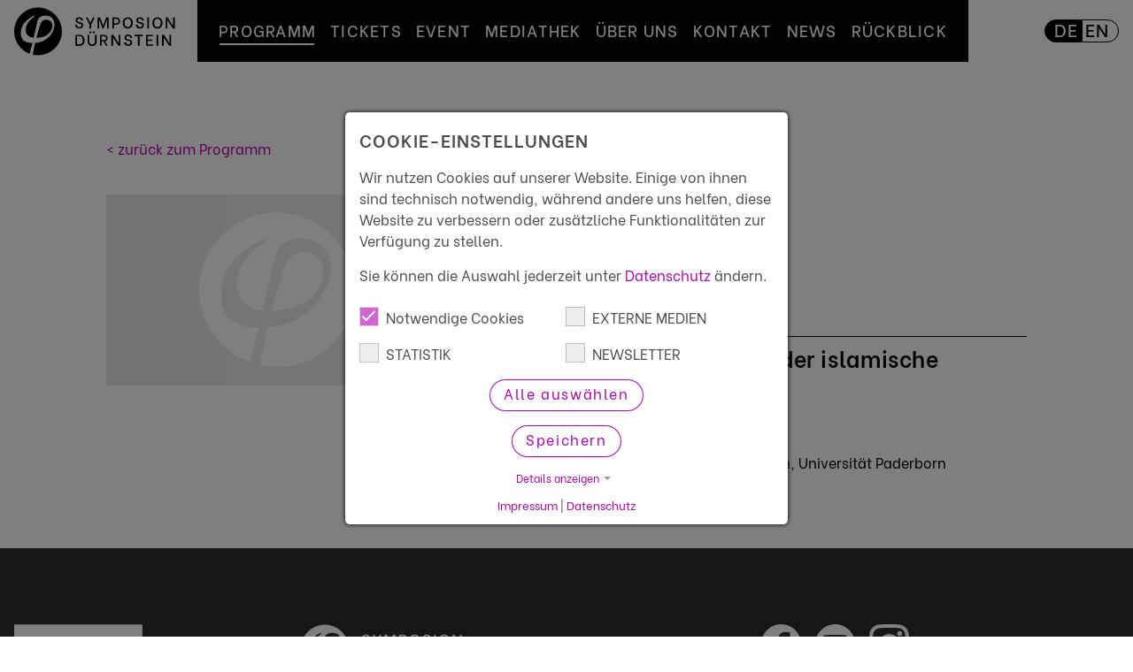

--- FILE ---
content_type: text/html; charset=utf-8
request_url: https://www.symposionduernstein.at/programm/detailseite/islam-versus-demokratie-oder-islamische-demokratie
body_size: 7684
content:
<!DOCTYPE html>
<html lang="de">
<head>

<meta charset="utf-8">
<!-- 
	crafted by Martin Hummer <ma.hummer@gmail.com>

	This website is powered by TYPO3 - inspiring people to share!
	TYPO3 is a free open source Content Management Framework initially created by Kasper Skaarhoj and licensed under GNU/GPL.
	TYPO3 is copyright 1998-2026 of Kasper Skaarhoj. Extensions are copyright of their respective owners.
	Information and contribution at https://typo3.org/
-->


<link rel="icon" href="/_assets/eee916a03cbccd261c6a19ebd6f7a652/Icons/favicon.ico" type="image/vnd.microsoft.icon">
<title>Programm Detailseite</title>
<meta name="generator" content="TYPO3 CMS" />
<meta name="description" content="Hamideh Mohagheghi, islamische Theologin, Universität Paderborn" />
<meta property="og:title" content="Islam versus Demokratie oder islamische Demokratie" />
<meta property="og:url" content="https://www.symposionduernstein.at/programm/detailseite/islam-versus-demokratie-oder-islamische-demokratie" />
<meta property="og:image" content="https://www.symposionduernstein.at/_assets/eee916a03cbccd261c6a19ebd6f7a652/Images/vorschaubild_neutral.jpg" />
<meta property="og:image:width" content="{n:imageSize(property:&#039;width&#039;), image:&#039;{ogImagePath}&#039;)}" />
<meta property="og:image:height" content="{n:imageSize(property:&#039;height&#039;), image:&#039;{ogImagePath}&#039;)}" />
<meta property="og:description" content="Hamideh Mohagheghi, islamische Theologin, Universität Paderborn" />
<meta name="twitter:card" content="summary" />


<link href="/_assets/eee916a03cbccd261c6a19ebd6f7a652/Css/programm/detail/index.css?1710760251" rel="stylesheet" >
<link href="/_assets/e8c90b9983c1cf95dcc0174e76f0c198/Stylesheet/cookie_consent.css?1704707755" rel="stylesheet" >




<script data-ignore="1">const cookieConsentConfiguration = JSON.parse('{"cookieName":"cookie_consent","expiryDays":365,"hideOnInit":false,"pushConsentToTagManager":false,"lazyloading":false,"lazyloadingTimeout":120,"containerId":"cookie-consent"}');</script>

<meta name="viewport" content="width=device-width, initial-scale=1, user-scalable=yes">

    
    <link rel="apple-touch-icon" sizes="180x180"
        href="https://www.symposionduernstein.at/_assets/eee916a03cbccd261c6a19ebd6f7a652/Icons/apple-touch-icon.png">
    <link rel="icon" type="image/png" sizes="32x32"
        href="https://www.symposionduernstein.at/_assets/eee916a03cbccd261c6a19ebd6f7a652/Icons/favicon-32x32.png">
    <link rel="icon" type="image/png" sizes="16x16"
        href=" https://www.symposionduernstein.at/_assets/eee916a03cbccd261c6a19ebd6f7a652/Icons/favicon-16x16.png">
    <link rel="manifest" href="https://www.symposionduernstein.at/_assets/eee916a03cbccd261c6a19ebd6f7a652/Icons/site.webmanifest">
    <link rel="mask-icon" href="https://www.symposionduernstein.at/_assets/eee916a03cbccd261c6a19ebd6f7a652/Icons/safari-pinned-tab.svg"
        color="#5bbad5">
    <meta name="msapplication-TileColor" content="#da532c">
    <meta name="theme-color" content="#ffffff">

    
    


    
    <link rel="preload" as="font" type="font/woff2"
        href="/_assets/eee916a03cbccd261c6a19ebd6f7a652/Fonts/be-vietnam-v1-latin-regular.woff2" crossorigin>

    <link rel="preload" as="font" type="font/woff2"
        href="/_assets/eee916a03cbccd261c6a19ebd6f7a652/Fonts/be-vietnam-v1-latin-500.woff2" crossorigin>
    
    <link rel="preload" as="font" type="font/woff2"
        href="/_assets/eee916a03cbccd261c6a19ebd6f7a652/Fonts/be-vietnam-v1-latin-600.woff2" crossorigin>
    
    <link rel="preload" as="font" type="font/woff2"
        href="/_assets/eee916a03cbccd261c6a19ebd6f7a652/Fonts/be-vietnam-v2-latin-600italic.woff2" crossorigin>
    
    


    
    



    <script src='https://js.tito.io/v2/with/inline?key=public_test_Bf3ivaKRykjNy3gsjeue' async></script>

    <style>
        .tito-widget {
            font-family: BeVietnamRegular, Helvetica, Arial;
        }

        .tito-release--title {
            font-family: BeVietnamBold, Helvetica, Arial;
        }

        .tito-release--decrement-quantity--link,
        .tito-release--increment-quantity--link {

            color: var(--color-primarycolor) !important;

        }
    </style>

    

        <script type="text/javascript" data-ignore="1">
            window.matomoLoaded = false;
            window.addEventListener('cookieConsent', function(event) {
                if (event.detail.hasOption('matomo')) {
                    if (false === window.matomoLoaded) {
                        // load matomo
                        window.matomoLoaded = true;

                        var _paq = window._paq = window._paq || [];
                        _paq.push(['trackPageView']);
                        _paq.push(['enableLinkTracking']);
                        (function() {
                            var u = "https://piwik.brunner.at/";
                            _paq.push(['setTrackerUrl', u + 'matomo.php']);
                            _paq.push(['setSiteId', '8']);
                            var d = document,
                                g = d.createElement('script'),
                                s = d.getElementsByTagName('script')[0];
                            g.async = true;
                            g.src = u + 'matomo.js';
                            s.parentNode.insertBefore(g, s);
                        })();
                    }
                } else {
                    // do not load matomo
                }
            });
        </script>
    



    
    



<link rel="canonical" href="https://www.symposionduernstein.at/programm/detailseite/islam-versus-demokratie-oder-islamische-demokratie"/>

<link rel="alternate" hreflang="de-DE" href="https://www.symposionduernstein.at/programm/detailseite/islam-versus-demokratie-oder-islamische-demokratie"/>
<link rel="alternate" hreflang="en-US" href="https://www.symposionduernstein.at/en/programm/program-detail/islam-versus-democracy-or-islamic-democracy"/>
<link rel="alternate" hreflang="x-default" href="https://www.symposionduernstein.at/programm/detailseite/islam-versus-demokratie-oder-islamische-demokratie"/>
</head>
<body>





<div id="app"><div class="container header-container mx-auto"><header class="fixed w-full z-50 pr-7 pl-4 md:pl-6 md:pr-9 xl:px-4 xxl:px-9 pt-4 md:pt-6 xl:pt-0"><div class="flex items-center justify-between "><div class="xxl:pr-4"><a class="block" href="/"><div class="logo"><img title="Symposion Dürnstein Logo" alt="Symposion Dürnstein Logo" src="/_assets/eee916a03cbccd261c6a19ebd6f7a652/Images/Logo_schwarz_komplett_2-01.svg" width="210" height="54" /></div></a></div><div class="xl:block hidden "><desktop-navigation inline-template><div class="flex items-center bg-black text-white"><div class="flex content-between w-full flex-wrap logo-height antialiased"><nav class="flex flex-wrap uppercase font-medium text-lg tracking-widerer w-full header-height px-6"><ul class="flex"><li class="menu__item flex items-center relative pr-2 px-0  pb-1"><a class="menu__link active" href="/programm/programm-2024">Programm
                                    </a></li><li class="menu__item flex items-center relative px-2  pb-1"><a class="menu__link " href="/tickets">Tickets
                                    </a></li><li class="menu__item flex items-center relative px-2  pb-1"><a class="menu__link " href="/event">Event
                                    </a><ul class="submenu hidden list-reset pt-4 absolute left-0 z-50 -ml-5 px-50 text-black leading-none bg-verylightpink"><li><!-- SECOND LEVEL --><a href="/event/shuttle">Shuttle
                                                        </a></li><li><!-- SECOND LEVEL --><a href="/event/individuelle-anreise">Individuelle Anreise
                                                        </a></li><li><!-- SECOND LEVEL --><a href="/event/uebernachtung">Übernachtung
                                                        </a></li></ul></li><li class="menu__item flex items-center relative px-2  pb-1"><a class="menu__link " href="/mediathek/fotos">Mediathek
                                    </a><ul class="submenu hidden list-reset pt-4 absolute left-0 z-50 -ml-5 px-50 text-black leading-none bg-verylightpink"><li><!-- SECOND LEVEL --><a href="/mediathek/fotos">Fotos
                                                        </a></li><li><!-- SECOND LEVEL --><a href="/mediathek/videos">Videos
                                                        </a></li><li><!-- SECOND LEVEL --><a href="/mediathek/audio">Audio
                                                        </a></li><li><!-- SECOND LEVEL --><a href="/mediathek/publikationen">Publikationen
                                                        </a></li></ul></li><li class="menu__item flex items-center relative px-2  pb-1"><a class="menu__link " href="/ueber-duernstein">Über uns
                                    </a></li><li class="menu__item flex items-center relative px-2  pb-1"><a class="menu__link " href="/kontakt">Kontakt
                                    </a></li><li class="menu__item flex items-center relative px-2  pb-1"><a class="menu__link " href="/news">News
                                    </a></li><li class="menu__item flex items-center relative px-2 pl-2 pr-0 pb-1"><a class="menu__link " href="/rueckblick">Rückblick
                                    </a></li></ul></nav></div></div></desktop-navigation></div><div class="hidden md:block flex flex-grow pl-2"><language-switch inline-template><div class="flex flew-wrap justify-end "><a
                            href="/programm/detailseite/islam-versus-demokratie-oder-islamische-demokratie"
                            class="active left flex items-center relative"><div
                                class="content font-medium text-2xl xl:text-xl absolute right-3 tracking-wider -top-6 xl:-top-5">
                                DE
                            </div></a><a
                                    href="/en/programm/program-detail/islam-versus-democracy-or-islamic-democracy"
                                    class=" right flex items-center relative"><div
                                        class="content font-medium text-2xl xl:text-xl absolute left-5 xl:left-3 -top-6 xl:-top-5 tracking-wider">
                                        EN
                                    </div></a></div></language-switch></div><div><mobile-navigation inline-template><div><v-touch v-on:tap="navPopupOpen = !navPopupOpen" class="xl:hidden pl-6 cursor-pointer"><img title="Button zum öffnen des Menüs" alt="Button zum öffnen des Menüs" src="/_assets/eee916a03cbccd261c6a19ebd6f7a652/Images/Burger_schwarz.svg" width="40" height="24" /></v-touch><div v-show="navPopupOpen" class="mobile-nav-popup hidden fixed inset-0 bg-black"><div class="flex flex-wrap "><div
                        class="flex header-height items-center pr-7 pl-4 md:pl-6 md:px-9 pt-4 md:pt-6 w-full justify-between"><div><a href="/" class="block"><div class="logo"><img title="Symposion Dürnstein Logo" alt="Symposion Dürnstein Logo" src="/_assets/eee916a03cbccd261c6a19ebd6f7a652/Images/Logo_weiss_komplett_2-01.svg" width="210" height="54" /></div></a></div><v-touch v-on:tap="navPopupOpen = !navPopupOpen"><img title="Button zum schließen des Menüs" alt="Button zum schließen des Menüs" src="/_assets/eee916a03cbccd261c6a19ebd6f7a652/Images/Burger_weiss.svg" width="40" height="24" /></v-touch></div><div class="flex w-full justify-end pt-4 pr-7 md:px-9"><language-switch inline-template><div class="flex flew-wrap justify-end invert"><a
                            href="/programm/detailseite/islam-versus-demokratie-oder-islamische-demokratie"
                            class="active left flex items-center relative"><div
                                class="content font-medium text-2xl xl:text-xl absolute right-3 tracking-wider -top-5 md:-top-6 xl:-top-5">
                                DE
                            </div></a><a
                                    href="/en/programm/program-detail/islam-versus-democracy-or-islamic-democracy"
                                    class=" right flex items-center relative"><div
                                        class="content font-medium text-2xl xl:text-xl absolute left-5 xl:left-3 -top-6 xl:-top-5 tracking-wider">
                                        EN
                                    </div></a></div></language-switch></div><nav
                        class="mobile pl-7 mt-10 font-bold text-mobilenav text-white uppercase tracking-widerer leading-mobilenav scrolling-touch overflow-auto"><ul class="flex flex-wrap"><li class="w-full"><div class="relative flex"><a class="active" href="/programm/programm-2024">Programm
                                                    </a></div><ul class="text-xl pl-7"><li><!-- SECOND LEVEL --><a href="/programm/programm-2024-1">Programm 2025
                                                            </a></li><li><!-- SECOND LEVEL --><a href="/programm/programm-2024">Programm 2024
                                                            </a></li><li><!-- SECOND LEVEL --><a href="/programm/programm-2023">Programm 2023
                                                            </a></li><li><!-- SECOND LEVEL --><a href="/programm/programm-2022">Programm 2022
                                                            </a></li><li><!-- SECOND LEVEL --><a href="/programm/programm-2021">Programm 2021
                                                            </a></li><li><!-- SECOND LEVEL --><a href="/programm/programm-2020">Programm 2020
                                                            </a></li><li><!-- SECOND LEVEL --><a href="/programm/programm-2019">Programm 2019
                                                            </a></li><li><!-- SECOND LEVEL --><a href="/programm/programm-2018">Programm 2018
                                                            </a></li><li><!-- SECOND LEVEL --><a href="/programm/programm-2017">Programm 2017
                                                            </a></li><li><!-- SECOND LEVEL --><a href="/programm/programm-2016">Programm 2016
                                                            </a></li><li><!-- SECOND LEVEL --><a href="/programm/programm-2015">Programm 2015
                                                            </a></li><li><!-- SECOND LEVEL --><a href="/programm/programm-2014">Programm 2014
                                                            </a></li><li><!-- SECOND LEVEL --><a href="/programm/programm-2013">Programm 2013
                                                            </a></li></ul></li><li class="w-full"><div class="relative flex"><a href="/tickets">Tickets
                                                    </a></div></li><li class="w-full"><div class="relative flex"><v-touch class="nav__sub-toggle bg-color-nfb relative"
                                                             v-on:tap="toggleSubNav($event)"><a href="#">Event</a><div class="subnav__arrow-down"><img title="Untermenü öffnen" alt="Untermenü öffnen" src="/_assets/eee916a03cbccd261c6a19ebd6f7a652/Images/pfeil.svg" width="24" height="24" /></div></v-touch></div><ul class="text-xl pl-7"><li><!-- SECOND LEVEL --><a href="/event/shuttle">Shuttle
                                                            </a></li><li><!-- SECOND LEVEL --><a href="/event/individuelle-anreise">Individuelle Anreise
                                                            </a></li><li><!-- SECOND LEVEL --><a href="/event/uebernachtung">Übernachtung
                                                            </a></li></ul></li><li class="w-full"><div class="relative flex"><v-touch class="nav__sub-toggle bg-color-nfb relative"
                                                             v-on:tap="toggleSubNav($event)"><a href="#">Mediathek</a><div class="subnav__arrow-down"><img title="Untermenü öffnen" alt="Untermenü öffnen" src="/_assets/eee916a03cbccd261c6a19ebd6f7a652/Images/pfeil.svg" width="24" height="24" /></div></v-touch></div><ul class="text-xl pl-7"><li><!-- SECOND LEVEL --><a href="/mediathek/fotos">Fotos
                                                            </a></li><li><!-- SECOND LEVEL --><a href="/mediathek/videos">Videos
                                                            </a></li><li><!-- SECOND LEVEL --><a href="/mediathek/audio">Audio
                                                            </a></li><li><!-- SECOND LEVEL --><a href="/mediathek/publikationen">Publikationen
                                                            </a></li></ul></li><li class="w-full"><div class="relative flex"><a href="/ueber-duernstein">Über uns
                                                    </a></div></li><li class="w-full"><div class="relative flex"><a href="/kontakt">Kontakt
                                                    </a></div></li><li class="w-full"><div class="relative flex"><a href="/news">News
                                                    </a></div></li><li class="w-full"><div class="relative flex"><a href="/rueckblick">Rückblick
                                                    </a></div></li></ul></nav></div></div></div></mobile-navigation></div></div></header></div><main class="container mx-auto px-7 md:px-4 xxl:px-9 mt-10 md:mt-12 lg:mt-big"><div class="lg:px-w-1/12"><div class="mb-4 md:mb-10"><a class="text-link" href="/programm/programm-2024">< zurück zum Programm</a></div><div class="flex flex-wrap"><div class="w-full md:w-5/12 md:pr-12"><ul><li class="pb-1 md:pb-4"><ul><li><ul><li class=""><responsive-image width="864" height="576"
                          image-xl-src="/_assets/eee916a03cbccd261c6a19ebd6f7a652/Images/vorschaubild_neutral.jpg"
                          image-md-src="/_assets/eee916a03cbccd261c6a19ebd6f7a652/Images/vorschaubild_neutral.jpg"
                          image-xl-width="864" image-md-width="432"
                          alt="Bild als Platzhalter"
                          title="Platzhalter"
                          class=""
        ></responsive-image></li></ul></li></ul></li><li class="hidden md:flex"><div class="w-full"></div></li></ul></div><div class="w-full md:w-7/12 mt-2 md:mt-32"><ul><li class="pb-1 md:pb-2">
                    
                        Do.,
                        07.03.
                    
                    
                            
                                ,
                                14:30
                                
                                    bis
                                    15:15
                                
                                Uhr
                            
                        

                </li><li class="border-t border-black pt-1 md:pt-2"><h1 class="text-base md:text-xl xl:text-2xl font-bold leading-tight tracking-wide">
                        Islam versus Demokratie oder islamische Demokratie
                    </h1></li><li class="mb-4 mt-3 md:mb-6">
                    Vortrag
                </li><li class="text-link-container"><p><strong>Hamideh Mohagheghi</strong>, islamische Theologin, Universität Paderborn</p></li><li class="flex md:hidden mt-8"><div class="w-full"></div></li></ul></div></div></div></main><footer class="container mx-auto px-7 md:px-4 xxl:px-7 pt-12 lg:pt-big mt-12 md:mt-big bg-darkgrey text-white"><div class="flex flex-wrap"><div class="flex flex-col w-full logo-col items-start xl:items-end lg:flex-shrink-0"><img class="w-1/3 md:w-auto" title="GFF NOE + Land NOE Logo" alt="GFF NOE + Land NOE Logo" src="/_assets/eee916a03cbccd261c6a19ebd6f7a652/Images/kombilogo_v5.svg" width="868" height="568" /></div><div class="hidden lg:block lg:w-1/12"></div><div class="w-full mt-7 lg:mt-0 lg:w-4/12"><div class="logo"><img title="Symposion Dürnstein Logo" alt="Symposion Dürnstein Logo" src="/_assets/eee916a03cbccd261c6a19ebd6f7a652/Images/Logo_weiss_komplett_2-01.svg" width="210" height="54" /></div><div class="mt-7">
        
            Anschrift:<br />
Gesellschaft für Forschungsförderung <br />
Niederösterreich m.b.H.<br />
Hypogasse 1, 1. OG<br />
A-3100 St. Pölten<br /><br />
Kontaktdaten:<br />
Telefon: +43 2742 275 70-0<br />
Telefax: +43 2742 275 70-90<br />
E-Mail: symposion@gff-noe.at <br />
Web: www.gff-noe.at<br />
Facebook: www.facebook.com/symposionduernstein<br />
Youtube: www.youtube.com/playlist?list=PLwnawHSX4bI-CUUW5U-rC5GF1jjxQFDqa<br />
Instagram: www.instagram.com/symposion_duernstein/<br /></div></div><div class="hidden lg:block lg:w-1/12"></div><div class="flex flex-col w-full mt-7 lg:mt-0 lg:w-auto"><div class="flex"><a href="https://www.facebook.com/symposionduernstein"><img src="/fileadmin/user_upload/medienspeicher/logos/f_logo_rgb-white_1024.svg" width="45" height="45" alt="facebook_logo_white" title="facebook_logo_white" /></a><a href="https://www.youtube.com/playlist?list=PLwnawHSX4bI-CUUW5U-rC5GF1jjxQFDqa" class="pl-4"><img src="/fileadmin/user_upload/medienspeicher/logos/yt_icon_mono_dark.svg" width="45" height="45" alt="youtube_icon_mono_dark" title="youtube_icon_mono_dark" /></a><a href="https://www.instagram.com/symposion_duernstein/" class="pl-4"><img src="/fileadmin/user_upload/medienspeicher/logos/instagram_glyph_white.svg" width="45" height="45" alt="" /></a></div><div class="flex flex-col lg:text-lg font-medium tracking-wider lg:mt-7 footer-links"><a href="/newsletter">Newsletter</a></div></div></div><div class="flex flex-wrap-reverse md:flex-wrap md:justify-between xl:justify-start mt-7 lg:mt-big pb-7"><div class="w-full xl:w-8/12 xl:flex-shrink-0 logo-col mt-10 md:mt-0 xl:text-right"></div><div class="hidden xl:block w-1/12"></div><div class="hidden xl:block w-4/12"></div><div class="hidden xl:block w-1/12"></div><div
            class="flex justify-between md:justify-start w-full md:w-auto uppercase lg:text-lg font-medium tracking-widerer footer-links"><a href="/impressum">
                        Impressum
                    </a><a class="pl-3" href="/datenschutz">
                        Datenschutz
                    </a><a class="pl-3" href="/kontakt">
                        Kontakt
                    </a></div></div></footer></div>

<script src="/_assets/eee916a03cbccd261c6a19ebd6f7a652/Javascript/programm/detail/index.js?1710760251"></script>
<script src="/_assets/e8c90b9983c1cf95dcc0174e76f0c198/JavaScript/cookie_consent.js?1704707755"></script><style>
        /* This is the base color of our Symposion Color Scheme for TailwindCss */
        :root {
        --color-primarycolor: #b300b3;
        }
    </style>
<style>
        @font-face {
        font-family: 'BeVietnamRegular';
        font-style: normal;
        font-weight: 400;
        src: local('Be Vietnam Regular'), local('BeVietnam-Regular'),
        url('/_assets/eee916a03cbccd261c6a19ebd6f7a652/Fonts/be-vietnam-v1-latin-regular.woff2') format('woff2'), /*
        Chrome 26+, Opera 23+, Firefox 39+ */
        url('/_assets/eee916a03cbccd261c6a19ebd6f7a652/Fonts/be-vietnam-v1-latin-regular.woff') format('woff'); /*
        Chrome 6+, Firefox 3.6+, IE 9+, Safari 5.1+ */
        }

        /* be-vietnam-500 - latin */
        @font-face {
        font-family: 'BeVietnamMedium';
        font-style: normal;
        font-weight: 500;
        src: local('Be Vietnam Medium'), local('BeVietnam-Medium'),
        url('/_assets/eee916a03cbccd261c6a19ebd6f7a652/Fonts/be-vietnam-v1-latin-500.woff2') format('woff2'), /*
        Chrome 26+, Opera 23+, Firefox 39+ */
        url('/_assets/eee916a03cbccd261c6a19ebd6f7a652/Fonts/be-vietnam-v1-latin-500.woff') format('woff'); /* Chrome
        6+, Firefox 3.6+, IE 9+, Safari 5.1+ */
        }

        /* be-vietnam-600 - latin */
        @font-face {
        font-family: 'BeVietnamBold';
        font-style: normal;
        font-weight: 600;
        src: local('Be Vietnam SemiBold'), local('BeVietnam-SemiBold'),
        url('/_assets/eee916a03cbccd261c6a19ebd6f7a652/Fonts/be-vietnam-v1-latin-600.woff2') format('woff2'), /*
        Chrome 26+, Opera 23+, Firefox 39+ */
        url('/_assets/eee916a03cbccd261c6a19ebd6f7a652/Fonts/be-vietnam-v1-latin-600.woff') format('woff'); /* Chrome
        6+, Firefox 3.6+, IE 9+, Safari 5.1+ */
        }

        /* be-vietnam-600 - latin italic */
        @font-face {
        font-family: 'BeVietnamBoldItalic';
        font-style: italic;
        font-weight: 600;
        src: local('Be Vietnam SemiBold Italic'), local('BeVietnam-SemiBoldItalic'),
        url('/_assets/eee916a03cbccd261c6a19ebd6f7a652/Fonts/be-vietnam-v2-latin-600italic.woff2') format('woff2'), /*
        Chrome 26+, Opera 23+, Firefox 39+ */
        url('/_assets/eee916a03cbccd261c6a19ebd6f7a652/Fonts/be-vietnam-v2-latin-600italic.woff') format('woff'); /*
        Chrome 6+, Firefox 3.6+, IE 9+, Safari 5.1+ */
        }
    </style>
<style>
        /* Styles for ext:mindshape_cookie_consent */
        .cookie-consent-container {
        font-family: "BeVietnamRegular", "Helvetica", "Arial";
        }
        .cookie-consent-container .hint a {
        color: var(--color-primarycolor);
        }
        .cookie-consent-container ul.options {
        margin-bottom:0 !important;
        }
        .cookie-consent-container .button+.button {
        margin-top: 1rem;
        }
        .cookie-consent-container .hint a:hover {
        color: var(--color-primarycolor);
        }
        .cookie-consent-container .label input:checked~.checkmark {
        background-color: var(--color-primarycolor);
        }
        .cookie-consent-container .consent-modal .option-wrapper .label input:checked~.checkmark {
        background-color: var(--color-primarycolor);
        }
        .cookie-consent-container a, .cookie-consent-container a:hover, .cookie-consent-container a:visited,
        .cookie-consent-container a:active, .cookie-consent-container a:focus, .cookie-consent-container a:focus:active
        {
        color: var(--color-primarycolor);
        }
        .cookie-consent-container a:hover, .cookie-consent-container a:visited:hover, .cookie-consent-container
        a:active:hover, .cookie-consent-container a:focus:hover, .cookie-consent-container a:focus:active:hover {
        text-decoration: none;
        color: var(--color-primarycolor);
        }

        @media (min-width: 900px) {
        .cookie-consent-container .consent-modal {
        height:auto !important;
        }
        }
    </style>

<div id="cookie-consent" class="cookie-consent-container" style="display: none;">
    <div class="consent-modal">

    
      <strong class="cookie-headline">COOKIE-EINSTELLUNGEN</strong>
    
    <div class="hint"><p>Wir nutzen Cookies auf unserer Website. Einige von ihnen sind technisch notwendig, während andere uns helfen, diese Website zu verbessern oder zusätzliche Funktionalitäten zur Verfügung zu stellen.</p>
<p>Sie können die Auswahl jederzeit unter&nbsp;<a href="/datenschutz">Datenschutz</a>&nbsp;ändern.</p></div>

    


<form autocomplete="off" method="post" class="mt-4 md:mt-6" action="/?tx_mindshapecookieconsent_consent%5Baction%5D=consent&amp;tx_mindshapecookieconsent_consent%5Bcontroller%5D=Consent&amp;type=8641&amp;cHash=f8cff110bdbc665e009e820cf8ac7720">
<div>
<input type="hidden" name="tx_mindshapecookieconsent_consent[__referrer][@extension]" value="MindshapeCookieConsent" />
<input type="hidden" name="tx_mindshapecookieconsent_consent[__referrer][@controller]" value="Consent" />
<input type="hidden" name="tx_mindshapecookieconsent_consent[__referrer][@action]" value="modal" />
<input type="hidden" name="tx_mindshapecookieconsent_consent[__referrer][arguments]" value="YTowOnt9a68395d4bb3319c5c4a466de800a4f12d8bb73c2" />
<input type="hidden" name="tx_mindshapecookieconsent_consent[__referrer][@request]" value="{&quot;@extension&quot;:&quot;MindshapeCookieConsent&quot;,&quot;@controller&quot;:&quot;Consent&quot;,&quot;@action&quot;:&quot;modal&quot;}1b6606735112a13fdf655ea9af2c57d0284f331c" />
<input type="hidden" name="tx_mindshapecookieconsent_consent[__trustedProperties]" value="{&quot;consent&quot;:{&quot;isAjaxRequest&quot;:1,&quot;currentUrl&quot;:1,&quot;selectAll&quot;:1,&quot;cookieOptions&quot;:[1,1,1,1]}}3ac22f93417bd5945f29706522ea228035855980" />
</div>


    <input class="is-ajax" type="hidden" name="tx_mindshapecookieconsent_consent[consent][isAjaxRequest]" value="0" />
    <input type="hidden" name="tx_mindshapecookieconsent_consent[consent][currentUrl]" value="https://www.symposionduernstein.at/programm/detailseite/islam-versus-demokratie-oder-islamische-demokratie" />

    

    <ul class="options">
        <li>
            <label for="modal-option-necessary" class="label">
                <input id="modal-option-necessary" class="option-necessary" type="checkbox" checked disabled>
                Notwendige Cookies
                <span class="checkmark"></span>
            </label>
        </li>
        
            
                <li>
                    <label for="modal-option-1" class="label">
                        <input id="modal-option-1" class="option" type="checkbox"
                            value="1">
                        EXTERNE MEDIEN
                        <span class="checkmark"></span>
                    </label>
                </li>
            
        
            
                <li>
                    <label for="modal-option-2" class="label">
                        <input id="modal-option-2" class="option" type="checkbox"
                            value="2">
                        STATISTIK
                        <span class="checkmark"></span>
                    </label>
                </li>
            
        
            
                <li>
                    <label for="modal-option-5" class="label">
                        <input id="modal-option-5" class="option" type="checkbox"
                            value="5">
                        NEWSLETTER
                        <span class="checkmark"></span>
                    </label>
                </li>
            
        
    </ul>



    <div class="buttons text-center">
        <button class="select-all button flex w-full justify-center" type="submit" name="tx_mindshapecookieconsent_consent[consent][selectAll]" value="1">
            <div
                class="post-item rounded-full flex flex-inline text-primarycolor tracking-widest leading-normal normal-case font-normal text-base px-4 py-1 pb-2">
                Alle auswählen
            </div>
        </button>
        <button class="save button flex w-full justify-center" type="submit" name="tx_mindshapecookieconsent_consent[consent][selectAll]" value="0">
            <div
                class="post-item rounded-full flex flex-inline text-primarycolor tracking-widest leading-normal normal-case font-normal text-base px-4 py-1 pb-2">
                Speichern
            </div>
        </button>
    </div>

    <a href="#" class="show-details text-center">
        <span class="more">Details anzeigen</span>
        <span class="less">Details ausblenden</span>
    </a>

    <div class="details">
        <div class="detail">
            <div class="option-wrapper">
                <strong class="option-headline">Notwendige Cookies</strong>
                <p>Notwendige Cookies ermöglichen grundlegende Funktionen und sind für die einwandfreie Funktion der Website erforderlich.</p>

                <div class="necessary-cookieoptions">
                    
                        <div class="option-detail-wrapper">
                            <div class="option-detail cookie-option">
                                <label for="modal-cookieoption-" class="label">
                                    <input id="modal-cookieoption-"
                                        type="checkbox" checked disabled>
                                    Einverständnis Cookie
                                    <span class="checkmark"></span>
                                </label>
                            </div>
                            

    
        <div class="option-detail option-name">
            <strong class="option-title">Name:</strong>
            <span class="option-value">cookie_consent_v2</span>
        </div>
    
    
        <div class="option-detail option-provider">
            <strong class="option-title">Anbieter:</strong>
            <span class="option-value">NFB</span>
        </div>
    
    
        <div class="option-detail option-purpose">
            <strong class="option-title">Zweck:</strong>
            <span class="option-value">Managen von Consent-Einstellungen</span>
        </div>
    
    
        <div class="option-detail option-duration">
            <strong class="option-title">Cookie Laufzeit:</strong>
            <span class="option-value">1 Jahr</span>
        </div>
    


                        </div>
                    
                </div>
            </div>
            
                
                    <div class="option-wrapper">
                        <strong class="option-headline">EXTERNE MEDIEN</strong>
                        <p>Inhalte von Videoplattformen und Social Media Plattformen werden standardmäßig blockiert. Wenn Cookies von externen Medien akzeptiert werden, bedarf der Zugriff auf diese Inhalte keiner manuellen Zustimmung mehr.</p>

                        <div class="cookieoptions" data-parent="#modal-option-1">
                            
                                <div class="option-detail-wrapper">
                                    <div class="option-detail cookie-option">
                                        <label for="modal-cookieoption-youtube" class="label">
                                            <input type="hidden" name="tx_mindshapecookieconsent_consent[consent][cookieOptions]" value="" /><input data-identifier="youtube" id="modal-cookieoption-youtube" type="checkbox" name="tx_mindshapecookieconsent_consent[consent][cookieOptions][]" value="1" />
                                            Youtube
                                            <span class="checkmark"></span>
                                        </label>
                                    </div>
                                    

    
    
        <div class="option-detail option-provider">
            <strong class="option-title">Anbieter:</strong>
            <span class="option-value">Google</span>
        </div>
    
    
        <div class="option-detail option-purpose">
            <strong class="option-title">Zweck:</strong>
            <span class="option-value">[Zweck Text]</span>
        </div>
    
    


                                </div>
                            
                                <div class="option-detail-wrapper">
                                    <div class="option-detail cookie-option">
                                        <label for="modal-cookieoption-soundcloud" class="label">
                                            <input data-identifier="soundcloud" id="modal-cookieoption-soundcloud" type="checkbox" name="tx_mindshapecookieconsent_consent[consent][cookieOptions][]" value="4" />
                                            Soundcloud
                                            <span class="checkmark"></span>
                                        </label>
                                    </div>
                                    

    
        <div class="option-detail option-name">
            <strong class="option-title">Name:</strong>
            <span class="option-value">soundcloud</span>
        </div>
    
    
        <div class="option-detail option-provider">
            <strong class="option-title">Anbieter:</strong>
            <span class="option-value">Soundcloud</span>
        </div>
    
    
        <div class="option-detail option-purpose">
            <strong class="option-title">Zweck:</strong>
            <span class="option-value">Einbinden des Audioplayers von Soundcloud.</span>
        </div>
    
    
        <div class="option-detail option-duration">
            <strong class="option-title">Cookie Laufzeit:</strong>
            <span class="option-value">24 Monate</span>
        </div>
    


                                </div>
                            
                        </div>
                    </div>
                
            
                
                    <div class="option-wrapper">
                        <strong class="option-headline">STATISTIK</strong>
                        <p>Statistik Cookies erfassen Informationen anonym. Diese Informationen helfen uns zu verstehen, wie unsere Besucher unsere Website nutzen.</p>

                        <div class="cookieoptions" data-parent="#modal-option-2">
                            
                                <div class="option-detail-wrapper">
                                    <div class="option-detail cookie-option">
                                        <label for="modal-cookieoption-matomo" class="label">
                                            <input data-identifier="matomo" id="modal-cookieoption-matomo" type="checkbox" name="tx_mindshapecookieconsent_consent[consent][cookieOptions][]" value="16" />
                                            matomo
                                            <span class="checkmark"></span>
                                        </label>
                                    </div>
                                    

    
        <div class="option-detail option-name">
            <strong class="option-title">Name:</strong>
            <span class="option-value">matomo_analytics</span>
        </div>
    
    
        <div class="option-detail option-provider">
            <strong class="option-title">Anbieter:</strong>
            <span class="option-value">Matomo Analytics</span>
        </div>
    
    
        <div class="option-detail option-purpose">
            <strong class="option-title">Zweck:</strong>
            <span class="option-value">Erhebung von Statistiken zur Website-Nutzung</span>
        </div>
    
    
        <div class="option-detail option-duration">
            <strong class="option-title">Cookie Laufzeit:</strong>
            <span class="option-value">24 Monate</span>
        </div>
    


                                </div>
                            
                        </div>
                    </div>
                
            
                
                    <div class="option-wrapper">
                        <strong class="option-headline">NEWSLETTER</strong>
                        <p>Newsletter&nbsp;Cookies erlauben uns, ein Formular zur Newsletteranmeldung eines Drittanbieters (mailworx)&nbsp;anzuzeigen.</p>

                        <div class="cookieoptions" data-parent="#modal-option-5">
                            
                                <div class="option-detail-wrapper">
                                    <div class="option-detail cookie-option">
                                        <label for="modal-cookieoption-mailworx" class="label">
                                            <input data-identifier="mailworx" id="modal-cookieoption-mailworx" type="checkbox" name="tx_mindshapecookieconsent_consent[consent][cookieOptions][]" value="10" />
                                            mailworx Newsletter
                                            <span class="checkmark"></span>
                                        </label>
                                    </div>
                                    

    
    
        <div class="option-detail option-provider">
            <strong class="option-title">Anbieter:</strong>
            <span class="option-value">Mailworx</span>
        </div>
    
    
        <div class="option-detail option-purpose">
            <strong class="option-title">Zweck:</strong>
            <span class="option-value">Anzeigen des Newsletteranmeldeformulars</span>
        </div>
    
    
        <div class="option-detail option-duration">
            <strong class="option-title">Cookie Laufzeit:</strong>
            <span class="option-value">24 Monate</span>
        </div>
    


                                </div>
                            
                        </div>
                    </div>
                
            

        </div>
    </div>

</form>








    <small class="footer-links text-center">
      <a href="/impressum">Impressum</a>&nbsp;|&nbsp;<a href="/datenschutz">Datenschutz</a>
    </small>


  </div>
  </div>
</body>
</html>

--- FILE ---
content_type: text/css; charset=utf-8
request_url: https://www.symposionduernstein.at/_assets/eee916a03cbccd261c6a19ebd6f7a652/Css/programm/detail/index.css?1710760251
body_size: 5057
content:
.search-icon{margin-left:-40px;margin-top:8px}.arrow-icon{position:absolute;top:8px;right:10px}@media (min-width:768px){.year-select{width:112px}}.mobile-select{background-image:url(/typo3conf/ext/sitepackage/Resources/Public/Images/pfeil.svg);background-repeat:no-repeat,repeat;background-position:right 1em top 50%,0 0;background-size:1.2em auto,100%}[role=listbox]{padding:0;background:#fff;border:1px solid #000}[role=option]{display:block;padding-left:1.25rem;padding-bottom:5px;position:relative;line-height:1.8em}[role=option].focused{font-weight:600}.exp_elem_list{position:absolute;top:0;margin:0;padding-top:2px}
/*! normalize.css v8.0.1 | MIT License | github.com/necolas/normalize.css */html{line-height:1.15;-webkit-text-size-adjust:100%}body{margin:0}h1{font-size:2em;margin:.67em 0}a{background-color:transparent}b,strong{font-weight:bolder}code{font-family:monospace,monospace;font-size:1em}img{border-style:none}button,input,select{font-family:inherit;font-size:100%;line-height:1.15;margin:0}button,input{overflow:visible}button,select{text-transform:none}[type=button],button{-webkit-appearance:button}[type=button]::-moz-focus-inner,button::-moz-focus-inner{border-style:none;padding:0}[type=button]:-moz-focusring,button:-moz-focusring{outline:1px dotted ButtonText}[type=number]::-webkit-inner-spin-button,[type=number]::-webkit-outer-spin-button{height:auto}[hidden],template{display:none}figure,h1,h2,p{margin:0}button{background-color:transparent;background-image:none;padding:0}button:focus{outline:1px dotted;outline:5px auto -webkit-focus-ring-color}ul{list-style:none;margin:0;padding:0}html{font-family:system-ui,-apple-system,Segoe UI,Roboto,Ubuntu,Cantarell,Noto Sans,sans-serif;line-height:1.5}*,:after,:before{box-sizing:border-box;border:0 solid currentColor}img{border-style:solid}input::-webkit-input-placeholder{color:#a0aec0}input::-moz-placeholder{color:#a0aec0}input:-ms-input-placeholder,input::-ms-input-placeholder{color:#a0aec0}input::placeholder{color:#a0aec0}[role=button],button{cursor:pointer}h1,h2{font-size:inherit;font-weight:inherit}a{color:inherit;text-decoration:inherit}button,input,select{padding:0;line-height:inherit;color:inherit}code{font-family:SFMono-Regular,Menlo,Monaco,Consolas,Liberation Mono,Courier New,monospace}iframe,img,object,svg{display:block;vertical-align:middle}img{max-width:100%;height:auto}.container{width:100%}@media (min-width:640px){.container{max-width:640px}}@media (min-width:768px){.container{max-width:768px}}@media (min-width:1024px){.container{max-width:1024px}}@media (min-width:1215px){.container{max-width:1215px}}@media (min-width:1400px){.container{max-width:1400px}}.sr-only{position:absolute;width:1px;height:1px;padding:0;margin:-1px;overflow:hidden;clip:rect(0,0,0,0);white-space:nowrap;border-width:0}.appearance-none{-webkit-appearance:none;-moz-appearance:none;appearance:none}.bg-verylightpink{background-color:#eaeaea}.bg-darkgrey{background-color:#2c2c2c}.bg-white{background-color:#fff}.bg-black{background-color:#000}.focus\:bg-white:focus{background-color:#fff}.border-primarycolor{border-color:var(--color-primarycolor)}.border-black{border-color:#000}.rounded{border-radius:.25rem}.rounded-full{border-radius:9999px}.border{border-width:1px}.border-t-3{border-top-width:3px}.border-b-3{border-bottom-width:3px}.border-t{border-top-width:1px}.border-b{border-bottom-width:1px}.cursor-pointer{cursor:pointer}.block{display:block}.inline-block{display:inline-block}.flex{display:-ms-flexbox;-js-display:-ms-flexbox;-js-display:flex;display:flex}.grid{display:grid}.hidden{display:none}.flex-row{-ms-flex-direction:row;flex-direction:row}.flex-col{-ms-flex-direction:column;flex-direction:column}.flex-col-reverse{-ms-flex-direction:column-reverse;flex-direction:column-reverse}.flex-wrap{-ms-flex-wrap:wrap;flex-wrap:wrap}.flex-wrap-reverse{-ms-flex-wrap:wrap-reverse;flex-wrap:wrap-reverse}.items-start{-ms-flex-align:start;align-items:flex-start}.items-end{-ms-flex-align:end;align-items:flex-end}.items-center{-ms-flex-align:center;align-items:center}.self-start{-ms-flex-item-align:start;align-self:flex-start}.self-end{-ms-flex-item-align:end;align-self:flex-end}.justify-start{-ms-flex-pack:start;justify-content:flex-start}.justify-end{-ms-flex-pack:end;justify-content:flex-end}.justify-center{-ms-flex-pack:center;justify-content:center}.justify-between{-ms-flex-pack:justify;justify-content:space-between}.content-between{-ms-flex-line-pack:justify;align-content:space-between}.flex-grow{-ms-flex-positive:1;flex-grow:1}.flex-shrink-0{-ms-flex-negative:0;flex-shrink:0}.flex-shrink{-ms-flex-negative:1;flex-shrink:1}.font-normal{font-family:BeVietnamRegular}.font-medium{font-family:BeVietnamMedium}.font-bold{font-family:BeVietnamBold}.font-normal{font-weight:400}.font-medium{font-weight:500}.font-bold{font-weight:700}.text-35{font-size:2.1875rem}.text-xs{font-size:.56rem}.text-sm{font-size:.75rem}.text-base{font-size:1rem}.text-lg{font-size:1.125rem}.text-xl{font-size:1.25rem}.text-2xl{font-size:1.56rem}.text-mobilenav{font-size:1.5rem}.leading-none{line-height:1}.leading-tight{line-height:1.25}.leading-normal{line-height:1.5}.leading-tighter{line-height:1.1}.leading-mobilenav{line-height:1.48}.my-12{margin-top:3rem;margin-bottom:3rem}.mx-auto{margin-left:auto;margin-right:auto}.-mx-2{margin-left:-.5rem;margin-right:-.5rem}.-mx-3{margin-left:-.75rem;margin-right:-.75rem}.-mx-4{margin-left:-1rem;margin-right:-1rem}.-mx-7{margin-left:-1.875rem;margin-right:-1.875rem}.-mx-9{margin-left:-2.25rem;margin-right:-2.25rem}.mt-2{margin-top:.5rem}.mt-3{margin-top:.75rem}.mb-3{margin-bottom:.75rem}.mt-4{margin-top:1rem}.mb-4{margin-bottom:1rem}.mt-5{margin-top:1.25rem}.mb-5{margin-bottom:1.25rem}.mt-6{margin-top:1.5rem}.mb-6{margin-bottom:1.5rem}.mt-7{margin-top:1.875rem}.mt-8{margin-top:2rem}.mt-10{margin-top:2.5rem}.mr-10{margin-right:2.5rem}.mb-10{margin-bottom:2.5rem}.mt-12{margin-top:3rem}.mb-12{margin-bottom:3rem}.mt-32{margin-top:8rem}.mt-big{margin-top:5.35rem}.mb-big{margin-bottom:5.35rem}.-ml-5{margin-left:-1.25rem}.opacity-0{opacity:0}.overflow-auto{overflow:auto}.overflow-hidden{overflow:hidden}.scrolling-touch{-webkit-overflow-scrolling:touch}.px-0{padding-left:0;padding-right:0}.py-1{padding-top:.25rem;padding-bottom:.25rem}.py-2{padding-top:.5rem;padding-bottom:.5rem}.px-2{padding-left:.5rem;padding-right:.5rem}.px-3{padding-left:.75rem;padding-right:.75rem}.px-4{padding-left:1rem;padding-right:1rem}.px-5{padding-left:1.25rem;padding-right:1.25rem}.py-6{padding-top:1.5rem;padding-bottom:1.5rem}.px-6{padding-left:1.5rem;padding-right:1.5rem}.px-7{padding-left:1.875rem;padding-right:1.875rem}.px-8{padding-left:2rem;padding-right:2rem}.px-9{padding-left:2.25rem;padding-right:2.25rem}.pr-0{padding-right:0}.pt-1{padding-top:.25rem}.pb-1{padding-bottom:.25rem}.pt-2{padding-top:.5rem}.pr-2{padding-right:.5rem}.pb-2{padding-bottom:.5rem}.pl-2{padding-left:.5rem}.pb-3{padding-bottom:.75rem}.pl-3{padding-left:.75rem}.pt-4{padding-top:1rem}.pr-4{padding-right:1rem}.pl-4{padding-left:1rem}.pb-5{padding-bottom:1.25rem}.pl-5{padding-left:1.25rem}.pt-6{padding-top:1.5rem}.pb-6{padding-bottom:1.5rem}.pl-6{padding-left:1.5rem}.pr-7{padding-right:1.875rem}.pb-7{padding-bottom:1.875rem}.pl-7{padding-left:1.875rem}.pb-8{padding-bottom:2rem}.pr-10{padding-right:2.5rem}.pt-12{padding-top:3rem}.pb-12{padding-bottom:3rem}.pr-big{padding-right:5.35rem}.pl-big{padding-left:5.35rem}.placeholder-black::-webkit-input-placeholder{color:#000}.placeholder-black::-moz-placeholder{color:#000}.placeholder-black:-ms-input-placeholder,.placeholder-black::-ms-input-placeholder{color:#000}.placeholder-black::placeholder{color:#000}.fixed{position:fixed}.absolute{position:absolute}.relative{position:relative}.inset-0{top:0;right:0;bottom:0;left:0}.right-0{right:0}.bottom-0{bottom:0}.left-0{left:0}.right-3{right:3px}.left-5{left:5px}.-top-5{top:-5px}.-top-6{top:-6px}.-bottom-13{bottom:-13px}.resize{resize:both}.text-center{text-align:center}.text-right{text-align:right}.text-primarycolor{color:var(--color-primarycolor)}.text-white{color:#fff}.text-black{color:#000}.italic{font-style:italic}.uppercase{text-transform:uppercase}.normal-case{text-transform:none}.antialiased{-webkit-font-smoothing:antialiased;-moz-osx-font-smoothing:grayscale}.tracking-wide{letter-spacing:.025em}.tracking-wider{letter-spacing:.05em}.tracking-widerer{letter-spacing:.07em}.tracking-widest{letter-spacing:.1em}.visible{visibility:visible}.w-1\/2{width:50%}.w-1\/3{width:33.333333%}.w-2\/3{width:66.666667%}.w-3\/4{width:75%}.w-1\/5{width:20%}.w-1\/12{width:8.333333%}.w-4\/12{width:33.333333%}.w-5\/12{width:41.666667%}.w-7\/12{width:58.333333%}.w-10\/12{width:83.333333%}.w-full{width:100%}.z-10{z-index:1}.z-20{z-index:2}.z-50{z-index:3}.transition{transition-property:background-color,border-color,color,fill,stroke,opacity,box-shadow,transform}.ease-in-out{transition-timing-function:cubic-bezier(.4,0,.2,1)}body{font-family:BeVietnamRegular,Helvetica,Arial;font-size:.75rem;line-height:1.375;-webkit-font-smoothing:antialiased;-moz-osx-font-smoothing:grayscale}@media (min-width:768px){body{font-size:.875rem;line-height:1.5}}@media (min-width:1024px){body{font-size:1rem;line-height:1.5}}.text-link-container a,a.text-link{color:var(--color-primarycolor)}.text-link-container a:hover,a.text-link:hover{text-decoration:underline}strong{font-family:BeVietnamBold}strong em,strong i{font-family:BeVietnamBoldItalic}p{margin-top:1rem}@media (min-width:768px){p{margin-top:1.5rem}}ul.rteContentList{list-style-type:disc;list-style-position:inside}.element-container a{color:var(--color-primarycolor)}.element-container a:hover{text-decoration:underline}.element-container p:first-of-type,.flex-wrap .element-container:first-child,.flex-wrap .element-container:first-of-type{margin-top:0}.element-container ul:not(:first-of-type){margin-top:1rem}.element-container h1{font-size:1rem;text-transform:uppercase;letter-spacing:.05em;line-height:1.25}@media (min-width:768px){.element-container h1{font-size:1.25rem}}@media (min-width:1215px){.element-container h1{font-size:1.56rem}}.headline-biggest{font-family:BeVietnamMedium;font-size:1.25rem;letter-spacing:.1em;line-height:1.1;text-transform:uppercase;margin-bottom:1.5rem}@media (min-width:768px){.headline-biggest{font-size:1.875rem;margin-bottom:2.5rem}}@media (min-width:1024px){.headline-biggest{font-size:2.5rem}}.flex-wrap section:first-child{margin-top:0}header{background:hsla(0,0%,100%,.8)}.container,header{max-width:100%}@media (min-width:1400px){.container,header{max-width:1400px}}.header-container,.header-height{min-height:54px}@media (min-width:768px){.header-container,.header-height{min-height:71px}}@media (min-width:1024px){.header-container,.header-height{min-height:79px}}@media (min-width:1215px){.header-container,.header-height{min-height:70px}}@media (min-width:768px){.col-top{margin-top:-71px}}@media (min-width:1024px){.col-top{margin-top:-79px}}@media (min-width:1215px){.col-top{margin-top:-70px}}.logo img{height:38px;width:147px}@media (min-width:768px){.logo img{height:55px;width:207px}}.logo-list img{transition:-webkit-filter .2s ease-in-out;transition:filter .2s ease-in-out;transition:filter .2s ease-in-out,-webkit-filter .2s ease-in-out;-webkit-filter:grayscale(1);filter:grayscale(1);max-height:60px;width:auto}@media (min-width:1024px){.logo-list img{max-height:100px;width:auto}}.logo-list img:hover{-webkit-filter:grayscale(0);filter:grayscale(0)}.logo-list-small img{max-height:100px;width:80%}.nfb-logo{width:138px;height:84px}.wf-logo{width:138px;height:32px}@media (min-width:768px){footer .logo-col{width:220px}}footer .footer-links a{padding-top:4px}footer .footer-links a:after{content:"";border-bottom:2px solid #fff;display:block;margin-left:1px;padding-bottom:2px;opacity:0}footer .footer-links a.active,footer .footer-links a:focus,footer .footer-links a:hover{padding-top:4px}footer .footer-links a.active:after,footer .footer-links a:focus:after,footer .footer-links a:hover:after{opacity:1;content:"";border-bottom:2px solid #fff;display:block;margin-left:1px;padding-bottom:2px;transition:opacity .2s linear}.ical-icon{fill:#7e7e7e;transition:fill .2s ease-in-out}.ical-icon:hover{fill:var(--color-primarycolor)}.greyscale{-webkit-filter:grayscale(1);filter:grayscale(1)}.video_wrapper{position:relative;padding-bottom:56.25%}.video_wrapper iframe{position:absolute;top:0;left:0;width:100%;height:100%}@media (min-width:640px){.sm\:w-1\/2{width:50%}}@media (min-width:768px){.md\:block{display:block}.md\:flex{display:-ms-flexbox;-js-display:-ms-flexbox;-js-display:flex;display:flex}.md\:hidden{display:none}.md\:flex-row{-ms-flex-direction:row;flex-direction:row}.md\:flex-wrap{-ms-flex-wrap:wrap;flex-wrap:wrap}.md\:flex-no-wrap{-ms-flex-wrap:nowrap;flex-wrap:nowrap}.md\:items-center{-ms-flex-align:center;align-items:center}.md\:justify-start{-ms-flex-pack:start;justify-content:flex-start}.md\:justify-end{-ms-flex-pack:end;justify-content:flex-end}.md\:justify-between{-ms-flex-pack:justify;justify-content:space-between}.md\:text-30{font-size:1.875rem}.md\:text-base{font-size:1rem}.md\:text-xl{font-size:1.25rem}.md\:mx-0{margin-left:0;margin-right:0}.md\:my-big{margin-top:5.35rem;margin-bottom:5.35rem}.md\:-mx-2{margin-left:-.5rem;margin-right:-.5rem}.md\:-mx-4{margin-left:-1rem;margin-right:-1rem}.md\:mt-0{margin-top:0}.md\:mb-0{margin-bottom:0}.md\:mt-6{margin-top:1.5rem}.md\:mb-6{margin-bottom:1.5rem}.md\:mt-7{margin-top:1.875rem}.md\:mb-7{margin-bottom:1.875rem}.md\:mb-8{margin-bottom:2rem}.md\:mt-10{margin-top:2.5rem}.md\:mb-10{margin-bottom:2.5rem}.md\:ml-10{margin-left:2.5rem}.md\:mt-12{margin-top:3rem}.md\:mb-12{margin-bottom:3rem}.md\:mt-16{margin-top:4rem}.md\:mb-16{margin-bottom:4rem}.md\:mt-32{margin-top:8rem}.md\:mt-big{margin-top:5.35rem}.md\:mb-big{margin-bottom:5.35rem}.md\:mt-md{margin-top:3.5375rem}.md\:-mr-4{margin-right:-1rem}.md\:-ml-4{margin-left:-1rem}.md\:px-0{padding-left:0;padding-right:0}.md\:px-2{padding-left:.5rem;padding-right:.5rem}.md\:px-4{padding-left:1rem;padding-right:1rem}.md\:px-6{padding-left:1.5rem;padding-right:1.5rem}.md\:px-9{padding-left:2.25rem;padding-right:2.25rem}.md\:px-w-1\/12{padding-left:8.333333%;padding-right:8.333333%}.md\:pt-0{padding-top:0}.md\:pt-2{padding-top:.5rem}.md\:pb-2{padding-bottom:.5rem}.md\:pl-2{padding-left:.5rem}.md\:pb-3{padding-bottom:.75rem}.md\:pr-4{padding-right:1rem}.md\:pb-4{padding-bottom:1rem}.md\:pl-4{padding-left:1rem}.md\:pt-6{padding-top:1.5rem}.md\:pl-6{padding-left:1.5rem}.md\:pr-9{padding-right:2.25rem}.md\:pl-10{padding-left:2.5rem}.md\:pr-12{padding-right:3rem}.md\:pb-12{padding-bottom:3rem}.md\:pr-big{padding-right:5.35rem}.md\:-top-6{top:-6px}.md\:w-auto{width:auto}.md\:w-1\/2{width:50%}.md\:w-1\/3{width:33.333333%}.md\:w-2\/3{width:66.666667%}.md\:w-1\/5{width:20%}.md\:w-2\/5{width:40%}.md\:w-3\/5{width:60%}.md\:w-1\/12{width:8.333333%}.md\:w-3\/12{width:25%}.md\:w-5\/12{width:41.666667%}.md\:w-6\/12{width:50%}.md\:w-7\/12{width:58.333333%}}@media (min-width:1024px){.lg\:block{display:block}.lg\:flex{display:-ms-flexbox;-js-display:-ms-flexbox;-js-display:flex;display:flex}.lg\:hidden{display:none}.lg\:flex-shrink-0{-ms-flex-negative:0;flex-shrink:0}.lg\:text-52{font-size:3.25rem}.lg\:text-lg{font-size:1.125rem}.lg\:text-2xl{font-size:1.56rem}.lg\:text-3xl{font-size:2.5rem}.lg\:mt-0{margin-top:0}.lg\:mt-4{margin-top:1rem}.lg\:mt-6{margin-top:1.5rem}.lg\:mt-7{margin-top:1.875rem}.lg\:mt-20{margin-top:5rem}.lg\:mt-big{margin-top:5.35rem}.lg\:mb-big{margin-bottom:5.35rem}.lg\:mt-bigger{margin-top:6rem}.lg\:mb-bigger{margin-bottom:6rem}.lg\:px-8{padding-left:2rem;padding-right:2rem}.lg\:px-w-1\/12{padding-left:8.333333%;padding-right:8.333333%}.lg\:pt-0{padding-top:0}.lg\:pt-big{padding-top:5.35rem}.lg\:pr-biggest{padding-right:7rem}.lg\:w-auto{width:auto}.lg\:w-1\/3{width:33.333333%}.lg\:w-1\/12{width:8.333333%}.lg\:w-3\/12{width:25%}.lg\:w-4\/12{width:33.333333%}.lg\:w-6\/12{width:50%}}@media (min-width:1215px){.xl\:block{display:block}.xl\:flex{display:-ms-flexbox;-js-display:-ms-flexbox;-js-display:flex;display:flex}.xl\:hidden{display:none}.xl\:flex-no-wrap{-ms-flex-wrap:nowrap;flex-wrap:nowrap}.xl\:items-end{-ms-flex-align:end;align-items:flex-end}.xl\:justify-start{-ms-flex-pack:start;justify-content:flex-start}.xl\:justify-between{-ms-flex-pack:justify;justify-content:space-between}.xl\:flex-shrink-0{-ms-flex-negative:0;flex-shrink:0}.xl\:text-xl{font-size:1.25rem}.xl\:text-2xl{font-size:1.56rem}.xl\:text-4xl{font-size:4.375rem}.xl\:mt-0{margin-top:0}.xl\:mt-big{margin-top:5.35rem}.xl\:px-4{padding-left:1rem;padding-right:1rem}.xl\:pt-0{padding-top:0}.xl\:left-3{left:3px}.xl\:-top-5{top:-5px}.xl\:text-right{text-align:right}.xl\:w-1\/2{width:50%}.xl\:w-1\/3{width:33.333333%}.xl\:w-2\/5{width:40%}.xl\:w-3\/5{width:60%}.xl\:w-8\/12{width:66.666667%}.xl\:w-1\/7{width:14.286%}}@media (min-width:1400px){.xxl\:-mx-9{margin-left:-2.25rem}.xxl\:-mr-9,.xxl\:-mx-9{margin-right:-2.25rem}.xxl\:-ml-9{margin-left:-2.25rem}.xxl\:px-7{padding-left:1.875rem;padding-right:1.875rem}.xxl\:px-9{padding-left:2.25rem;padding-right:2.25rem}.xxl\:pr-4{padding-right:1rem}.xxl\:w-3\/12{width:25%}}.button .post-item{transition:all .1s ease-in-out;box-shadow:inset 0 0 0 1px var(--color-primarycolor)}.button .post-item:hover{box-shadow:inset 0 0 0 3px var(--color-primarycolor);transition:all .1s ease-in-out}.button .arrow-down{margin-left:10px;margin-top:5px}.button+.button{margin-top:1.5rem}.marquee-item[data-v-49b893e8]{height:59px}@media (min-width:1024px){.marquee-item[data-v-49b893e8]{height:73px}}@media (min-width:1215px){.marquee-item[data-v-49b893e8]{height:114px}}.marquee-text-content[data-v-49b893e8]{margin-top:0}@media (min-width:1024px){.marquee-text-content[data-v-49b893e8]{margin-top:-9px}}@media (min-width:1215px){.marquee-text-content[data-v-49b893e8]{margin-top:-5px}}.content[data-v-1f4938f1]{padding-bottom:2px}.active .content[data-v-1f4938f1],.invert .content[data-v-1f4938f1]{color:#fff}.invert .active .content[data-v-1f4938f1]{color:#000}.left[data-v-1f4938f1],.right[data-v-1f4938f1]{height:32px;width:51px}@media (min-width:1215px){.left[data-v-1f4938f1],.right[data-v-1f4938f1]{height:26px;width:42px}}.right[data-v-1f4938f1]{border:1px solid #000;border-bottom-right-radius:90px;border-top-right-radius:90px}.invert .right[data-v-1f4938f1]{border:1px solid #fff}.left[data-v-1f4938f1]{border:1px solid #000;border-bottom-left-radius:90px;border-top-left-radius:90px}.invert .left[data-v-1f4938f1]{border:1px solid #fff}.active[data-v-1f4938f1]{background:#000;color:#fff}.invert .active[data-v-1f4938f1]{background:#fff;color:#000}nav>ul>li>a[data-v-5b52ad0d]{padding-top:4px}nav>ul>li>a[data-v-5b52ad0d]:after{content:"";border-bottom:2px solid #fff;width:97%;display:block;margin-left:1px;padding-bottom:2px;opacity:0}nav>ul>li>a.active[data-v-5b52ad0d],nav>ul>li>a[data-v-5b52ad0d]:focus,nav>ul>li>a[data-v-5b52ad0d]:hover{padding-top:4px}nav>ul>li>a.active[data-v-5b52ad0d]:after,nav>ul>li>a[data-v-5b52ad0d]:focus:after,nav>ul>li>a[data-v-5b52ad0d]:hover:after{opacity:1;content:"";border-bottom:2px solid #fff;width:97%;display:block;margin-left:1px;padding-bottom:2px;transition:opacity .2s linear}nav>ul>li>ul>li[data-v-5b52ad0d]{position:relative}nav>ul>li>ul>li:first-child>ul>li[data-v-5b52ad0d]:nth-child(2),nav>ul>li>ul>li[data-v-5b52ad0d]:first-child{padding-top:.5rem}nav>ul>li>ul>li[data-v-5b52ad0d]:last-child{padding-bottom:.75rem}nav>ul>li>ul>li>a[data-v-5b52ad0d]{display:block;padding:.5rem 1.25rem}nav>ul>li>ul>li>a.active[data-v-5b52ad0d],nav>ul>li>ul>li>a[data-v-5b52ad0d]:focus,nav>ul>li>ul>li>a[data-v-5b52ad0d]:hover{font-weight:800;font-family:BeVietnamBold}.submenu[data-v-5b52ad0d]{position:absolute;top:100%;left:28px;padding:0;list-style:none;height:1px;width:1px;overflow:hidden;clip:rect(1px 1px 1px 1px);clip:rect(1px,1px,1px,1px);opacity:0;transition:opacity .1s ease-in-out}.menu__item.focus .submenu[data-v-5b52ad0d],.menu__item:hover .submenu[data-v-5b52ad0d]{opacity:1;width:auto;height:auto;background:#f7f7f7;clip:auto;transition:opacity .1s ease-in-out}nav[data-v-8fe5658e]{z-index:4;height:60vh}nav a.active[data-v-8fe5658e]{padding-top:4px}nav a.active[data-v-8fe5658e]:after{content:"";border-bottom:2px solid #fff;width:97%;display:block;margin-left:1px;padding-bottom:2px}nav .subnav__arrow-down[data-v-8fe5658e]{position:absolute;right:-30px;top:8px}ul>li>ul[data-v-8fe5658e]{max-height:0;opacity:0;transition:all .3s ease-in-out;overflow:hidden}ul>li>ul.open[data-v-8fe5658e]{max-height:500px;opacity:1;transition:all .3s ease-in-out}.blur-up{opacity:0;transition:opacity .3s}.blur-up.lazyloaded{opacity:1}.break{-ms-flex-preferred-size:100%;flex-basis:100%;width:0;height:0;overflow:hidden}.tabs-component-tabs{display:-ms-flexbox;-js-display:-ms-flexbox;-js-display:flex;display:flex;-ms-flex-wrap:wrap;flex-wrap:wrap;border-bottom:1px solid #000}.tabs-component-tab{padding-right:20px;transition:color .2s ease-in-out;padding-bottom:10px}@media (min-width:768px){.tabs-component-tab{width:112px}}.tabs-component-tab.is-active .tabs-component-tab-a{border-bottom:3px solid var(--color-primarycolor);color:var(--color-primarycolor)}.tabs-component-tab:hover{color:var(--color-primarycolor)}.tabs-component-tab-a{padding-bottom:10px}.tabs-component-panels{background:#eaeaea;padding-bottom:90px;margin-top:2.5rem;margin-left:-1.875rem;margin-right:-1.875rem}@media (min-width:768px){.tabs-component-panels{margin-left:-1rem;margin-right:-1rem}}@media (min-width:1215px){.tabs-component-panels{margin-left:-2.25rem;margin-right:-2.25rem}}.tabs-component-panel{padding-top:1.5rem;padding-left:1rem;padding-right:1rem}@media (min-width:1215px){.tabs-component-panel{padding-left:2.25rem;padding-right:2.25rem}}.date-col-fixed{width:128px}

--- FILE ---
content_type: application/javascript
request_url: https://js.tito.io/v2/with/inline?key=public_test_Bf3ivaKRykjNy3gsjeue
body_size: 532
content:
!function(){if(window.tito=window.tito||function(){(tito.q=tito.q||[]).push(arguments)},window.tito.initializing)return void console.warn("[Tito]","Not loading tito.js, it is already loading.");if(window.tito.initializing=!0,window.tito.initialized){console.warn("[Tito]","Not loading tito.js, it is already loaded.");return void(Array.prototype.slice.call(document.querySelectorAll("script")).filter(function(t){return t.src.startsWith("https://dashboard.assets.tito.io/v")}).length>1&&console.warn("[Tito]","It looks like tito.js is being loaded multiple times. Please only load tito.js once."))}tito("config.set",{key:"public_test_Bf3ivaKRykjNy3gsjeue"}),tito("config.set",{inline:!0}),tito("config.set",{checkout_host:"checkout.tito.io",js_host:"js.tito.io",plugins_host:"js-plugins.tito.io",primary_host:"ti.to"});var t=function(){if(window.tito.notifiers)return void console.warn("[Tito]","It looks like tito.js is being loaded multiple times. Please only load tito.js once.");window.tito.initialized=!0;var t=document.createElement("script");t.src="https://js.tito.io/packs/js/runtime-647f522eaf2399fab6ae.js",t.defer=!0,document.body.appendChild(t);var t=document.createElement("script");t.src="https://js.tito.io/packs/js/2088-415ed0436ed8b218cb13.js",t.defer=!0,document.body.appendChild(t);var t=document.createElement("script");t.src="https://js.tito.io/packs/js/4878-623dccbf99ef41faa082.js",t.defer=!0,document.body.appendChild(t);var t=document.createElement("script");t.src="https://js.tito.io/packs/js/7761-019e1481c86f7aa746ec.js",t.defer=!0,document.body.appendChild(t);var t=document.createElement("script");t.src="https://js.tito.io/packs/js/8510-bbf8d4b17cee407765e5.js",t.defer=!0,document.body.appendChild(t);var t=document.createElement("script");t.src="https://js.tito.io/packs/js/9564-a3d7071d95c6207b092d.js",t.defer=!0,document.body.appendChild(t);var t=document.createElement("script");t.src="https://js.tito.io/packs/js/js/widget-20c40d460886da245757.js",t.defer=!0,document.body.appendChild(t);var e=document.createElement("link");e.rel="stylesheet",e.href="https://js.tito.io/packs/css/js/widget-css-552a219d.css";var i=document.getElementsByTagName("head")[0]||document.getElementsByTagName("body")[0];i.prepend(e);var e=document.createElement("link");e.rel="stylesheet",e.href="https://js.tito.io/packs/css/3083-f9fb667f.css";var i=document.getElementsByTagName("head")[0]||document.getElementsByTagName("body")[0];i.prepend(e)};"complete"==document.readyState||"interactive"==document.readyState?t():document.addEventListener("DOMContentLoaded",t)}();

--- FILE ---
content_type: image/svg+xml
request_url: https://www.symposionduernstein.at/_assets/eee916a03cbccd261c6a19ebd6f7a652/Images/Burger_weiss.svg
body_size: 283
content:
<svg xmlns="http://www.w3.org/2000/svg" width="40.557" height="24.099" viewBox="0 0 40.557 24.099">
  <g id="Komponente_16_2" data-name="Komponente 16 – 2" transform="translate(1.5 1.5)">
    <line id="Linie_1" data-name="Linie 1" x2="37.556" fill="none" stroke="#fff" stroke-linecap="round" stroke-width="3"/>
    <line id="Linie_2" data-name="Linie 2" x2="37.556" transform="translate(0 10.549)" fill="none" stroke="#fff" stroke-linecap="round" stroke-width="3"/>
    <line id="Linie_3" data-name="Linie 3" x2="37.556" transform="translate(0 21.099)" fill="none" stroke="#fff" stroke-linecap="round" stroke-width="3"/>
  </g>
</svg>


--- FILE ---
content_type: image/svg+xml
request_url: https://www.symposionduernstein.at/_assets/eee916a03cbccd261c6a19ebd6f7a652/Images/pfeil.svg
body_size: 301
content:
<svg id="Pfeil" xmlns="http://www.w3.org/2000/svg" width="24" height="24" viewBox="0 0 24 24">
  <g id="Icon_Keyboard_Arrow_-_Down_Outlined" data-name="Icon / Keyboard Arrow - Down / Outlined" style="isolation: isolate">
    <rect id="Box" width="24" height="24" fill="none"/>
    <path id="Icon_Keyboard_Arrow_-_Up_Dark" data-name="Icon / Keyboard Arrow - Up / Dark" d="M10.6,7.4,6,2.8,1.4,7.4,0,6,6,0l6,6Z" transform="translate(18 15.4) rotate(180)" fill="#7e7e7e"/>
  </g>
</svg>


--- FILE ---
content_type: image/svg+xml
request_url: https://www.symposionduernstein.at/_assets/eee916a03cbccd261c6a19ebd6f7a652/Images/Burger_schwarz.svg
body_size: 282
content:
<svg xmlns="http://www.w3.org/2000/svg" width="40.557" height="24.099" viewBox="0 0 40.557 24.099">
  <g id="Komponente_15_2" data-name="Komponente 15 – 2" transform="translate(1.5 1.5)">
    <line id="Linie_1" data-name="Linie 1" x2="37.556" fill="none" stroke="#000" stroke-linecap="round" stroke-width="3"/>
    <line id="Linie_2" data-name="Linie 2" x2="37.556" transform="translate(0 10.549)" fill="none" stroke="#000" stroke-linecap="round" stroke-width="3"/>
    <line id="Linie_3" data-name="Linie 3" x2="37.556" transform="translate(0 21.099)" fill="none" stroke="#000" stroke-linecap="round" stroke-width="3"/>
  </g>
</svg>


--- FILE ---
content_type: image/svg+xml
request_url: https://www.symposionduernstein.at/_assets/eee916a03cbccd261c6a19ebd6f7a652/Images/Logo_schwarz_komplett_2-01.svg
body_size: 2113
content:
<?xml version="1.0" encoding="utf-8"?>
<!-- Generator: Adobe Illustrator 24.1.0, SVG Export Plug-In . SVG Version: 6.00 Build 0)  -->
<svg version="1.1" id="Ebene_1" xmlns="http://www.w3.org/2000/svg" xmlns:xlink="http://www.w3.org/1999/xlink" x="0px" y="0px"
	 viewBox="0 0 210 54.7" style="enable-background:new 0 0 210 54.7;" xml:space="preserve">
<style type="text/css">
	.st0{fill-rule:evenodd;clip-rule:evenodd;}
</style>
<g id="Ebene_2_1_" transform="translate(-0.077 -0.087)">
	<g id="Ebene_1_1_" transform="translate(0.077 0.087)">
		<path id="Pfad_1" class="st0" d="M25.5,34.6l3.4-12.2c1.8-6.3,3.9-8.4,7.8-8.4c4.5,0,8.2,3.5,6.8,9.2c-1.8,7.3-8.8,10.8-14.7,11.2
			C27.6,34.5,26.5,34.6,25.5,34.6 M27.3,54.7c-2,0-4-0.2-6-0.7L24,40.6c9.2-0.3,19.2-6.7,21.7-17c2-8-1.8-14.3-9.5-14.3
			c-4.1,0-8.2,1.1-9.5,6.3l-4.4,19c-6.7-0.4-10.5-5.6-8.8-12.2c1.2-4.6,4-7.5,8.2-10.9c1-0.8,1.6-1.3,1.7-1.8
			c0.1-0.3-0.2-0.4-0.5-0.4c-2,0.7-3.8,1.8-5.5,3.1c-3,2.1-7.6,6-9.1,12C5.6,35.5,11,40.9,20.9,40.6L17.8,53
			C3.7,47.7-3.6,32,1.7,17.8s21-21.4,35.2-16.1s21.4,21,16.1,35.2C49,47.6,38.8,54.7,27.3,54.7L27.3,54.7z"/>
	</g>
</g>
<path d="M72,23.5c-0.7-0.4-1.2-0.9-1.6-1.6c-0.4-0.6-0.5-1.3-0.5-2v-0.1H72V20c0,0.4,0.1,0.8,0.3,1.1c0.2,0.4,0.5,0.7,0.9,1
	c0.4,0.3,0.9,0.4,1.5,0.4c0.7,0,1.3-0.2,1.8-0.6c0.5-0.4,0.7-0.9,0.7-1.5c0-0.5-0.2-0.9-0.5-1.3c-0.4-0.3-0.8-0.5-1.3-0.6l-1.7-0.3
	c-0.8-0.2-1.5-0.5-2.2-1c-0.7-0.5-1.1-1.3-1.1-2.4c0-0.7,0.2-1.4,0.5-1.9c0.4-0.6,0.8-1,1.5-1.3c0.6-0.3,1.4-0.4,2.2-0.4
	c0.9,0,1.7,0.2,2.4,0.6c0.7,0.4,1.2,0.9,1.5,1.4c0.3,0.6,0.5,1.2,0.5,1.9V15h-2.1V15c0-0.3-0.1-0.7-0.2-1c-0.2-0.3-0.4-0.6-0.8-0.9
	c-0.4-0.2-0.8-0.4-1.4-0.4c-0.7,0-1.2,0.2-1.6,0.6c-0.4,0.4-0.6,0.8-0.6,1.4c0,0.5,0.2,0.9,0.5,1.2c0.3,0.3,0.8,0.5,1.3,0.6l1.6,0.3
	c0.9,0.2,1.7,0.5,2.4,1.1c0.7,0.5,1,1.3,1,2.4c0,0.7-0.2,1.4-0.6,2c-0.4,0.6-0.9,1-1.6,1.3c-0.7,0.3-1.5,0.5-2.3,0.5
	C73.6,24.1,72.7,23.9,72,23.5z"/>
<path d="M86.3,24v-4.5l-4.1-8.1h2l3,6.1h0.1l3-6.1h2l-4.1,8.1V24L86.3,24z"/>
<path d="M95.7,11.4h2.8l3.4,9h0.1l3.4-9h2.8V24h-1.8v-9.8h-0.1l-3.7,9.8h-1.3l-3.7-9.8h-0.1V24h-1.8V11.4z"/>
<path d="M119.5,12c0.7,0.4,1.1,0.9,1.4,1.6c0.3,0.6,0.4,1.3,0.4,2c0,0.7-0.2,1.4-0.4,2c-0.3,0.6-0.8,1.1-1.4,1.5
	c-0.7,0.4-1.5,0.6-2.5,0.6h-2.6V24h-1.8V11.4h4.4C118,11.4,118.8,11.6,119.5,12z M118.8,17.6c0.6-0.4,0.8-1,0.8-2
	c0-0.9-0.3-1.6-0.8-2c-0.6-0.4-1.2-0.6-2-0.6h-2.3v5.1h2.3C117.5,18.1,118.2,17.9,118.8,17.6z"/>
<path d="M127.1,23.3c-0.9-0.6-1.5-1.3-2-2.3c-0.4-1-0.7-2.1-0.7-3.3c0-1.2,0.2-2.3,0.7-3.3s1.1-1.8,2-2.3c0.9-0.6,1.9-0.9,3.1-0.9
	c1.2,0,2.2,0.3,3.1,0.8c0.9,0.6,1.5,1.3,2,2.3s0.7,2.1,0.7,3.4c0,1.2-0.2,2.4-0.7,3.3c-0.4,1-1.1,1.7-2,2.3
	c-0.9,0.6-1.9,0.8-3.1,0.8C129,24.1,128,23.8,127.1,23.3z M132.2,21.8c0.6-0.4,1-1,1.3-1.7c0.3-0.7,0.4-1.6,0.4-2.5
	c0-0.9-0.2-1.7-0.4-2.5c-0.3-0.7-0.7-1.3-1.3-1.7c-0.6-0.4-1.2-0.6-2-0.6s-1.4,0.2-2,0.6c-0.6,0.4-1,1-1.3,1.7
	c-0.3,0.7-0.5,1.6-0.5,2.5c0,0.9,0.2,1.7,0.5,2.5c0.3,0.7,0.7,1.3,1.3,1.7c0.6,0.4,1.2,0.6,2,0.6S131.7,22.2,132.2,21.8z"/>
<path d="M141.6,23.5c-0.7-0.4-1.2-0.9-1.6-1.6c-0.4-0.6-0.5-1.3-0.5-2v-0.1h2.1V20c0,0.4,0.1,0.8,0.3,1.1s0.5,0.7,0.9,1
	c0.4,0.3,0.9,0.4,1.5,0.4c0.7,0,1.3-0.2,1.8-0.6c0.5-0.4,0.7-0.9,0.7-1.5c0-0.5-0.2-0.9-0.5-1.3c-0.4-0.3-0.8-0.5-1.3-0.6l-1.7-0.3
	c-0.8-0.2-1.5-0.5-2.2-1c-0.7-0.5-1.1-1.3-1.1-2.4c0-0.7,0.2-1.4,0.5-1.9c0.4-0.6,0.8-1,1.5-1.3c0.6-0.3,1.4-0.4,2.2-0.4
	c0.9,0,1.7,0.2,2.4,0.6c0.7,0.4,1.2,0.9,1.5,1.4c0.3,0.6,0.5,1.2,0.5,1.9V15h-2.1V15c0-0.3-0.1-0.7-0.2-1c-0.2-0.3-0.4-0.6-0.8-0.9
	c-0.4-0.2-0.8-0.4-1.4-0.4c-0.7,0-1.2,0.2-1.6,0.6c-0.4,0.4-0.6,0.8-0.6,1.4c0,0.5,0.2,0.9,0.5,1.2c0.3,0.3,0.8,0.5,1.3,0.6l1.6,0.3
	c0.9,0.2,1.7,0.5,2.4,1.1c0.7,0.5,1,1.3,1,2.4c0,0.7-0.2,1.4-0.6,2c-0.4,0.6-0.9,1-1.6,1.3c-0.7,0.3-1.5,0.5-2.3,0.5
	C143.2,24.1,142.3,23.9,141.6,23.5z"/>
<path d="M152.6,11.4h1.9V24h-1.9V11.4z"/>
<path d="M161.1,23.3c-0.9-0.6-1.5-1.3-2-2.3c-0.4-1-0.7-2.1-0.7-3.3c0-1.2,0.2-2.3,0.7-3.3s1.1-1.8,2-2.3c0.9-0.6,1.9-0.9,3.1-0.9
	c1.2,0,2.2,0.3,3.1,0.8c0.9,0.6,1.5,1.3,2,2.3s0.7,2.1,0.7,3.4c0,1.2-0.2,2.4-0.7,3.3c-0.4,1-1.1,1.7-2,2.3
	c-0.9,0.6-1.9,0.8-3.1,0.8C163,24.1,162,23.8,161.1,23.3z M166.2,21.8c0.6-0.4,1-1,1.3-1.7c0.3-0.7,0.4-1.6,0.4-2.5
	c0-0.9-0.2-1.7-0.4-2.5c-0.3-0.7-0.7-1.3-1.3-1.7c-0.6-0.4-1.2-0.6-2-0.6s-1.4,0.2-2,0.6c-0.6,0.4-1,1-1.3,1.7
	c-0.3,0.7-0.4,1.6-0.4,2.5c0,0.9,0.2,1.7,0.4,2.5c0.3,0.7,0.7,1.3,1.3,1.7c0.6,0.4,1.2,0.6,2,0.6S165.6,22.2,166.2,21.8z"/>
<path d="M173.8,11.4h2.1l6.2,9.7h0.1v-9.7h1.9V24h-2.2l-6.2-9.5h-0.1V24h-1.9V11.4z"/>
<path d="M70.3,31.3H75c1.1,0,2.1,0.3,3,0.8c0.8,0.5,1.5,1.2,2,2.2c0.5,0.9,0.7,2.1,0.7,3.3c0,1.3-0.2,2.4-0.7,3.4
	c-0.5,1-1.1,1.7-2,2.2c-0.9,0.5-1.8,0.8-3,0.8h-4.7V31.3z M74.7,42.2c1.2,0,2.2-0.4,2.9-1.2c0.7-0.8,1.1-1.9,1.1-3.5
	c0-1.5-0.4-2.7-1.1-3.5c-0.7-0.8-1.7-1.2-2.9-1.2h-2.6v9.2H74.7z"/>
<path d="M85.6,42.6c-0.9-1-1.3-2.4-1.3-4.2v-7.1h1.8v7c0,1,0.2,1.9,0.7,2.8c0.4,0.8,1.3,1.2,2.6,1.2c1.2,0,2.1-0.4,2.5-1.2
	c0.4-0.8,0.7-1.7,0.7-2.8v-7h1.9v7.1c0,1.9-0.4,3.3-1.3,4.2c-0.9,1-2.1,1.5-3.7,1.5C87.7,44,86.5,43.5,85.6,42.6z M86.6,29.2
	c-0.2-0.2-0.3-0.5-0.3-0.8c0-0.3,0.1-0.6,0.3-0.8c0.2-0.2,0.5-0.3,0.8-0.3c0.3,0,0.6,0.1,0.8,0.3c0.2,0.2,0.3,0.5,0.3,0.8
	s-0.1,0.6-0.3,0.8c-0.2,0.2-0.5,0.3-0.8,0.3C87.1,29.5,86.8,29.4,86.6,29.2z M90.5,29.2c-0.2-0.2-0.3-0.5-0.3-0.8
	c0-0.3,0.1-0.6,0.3-0.8c0.2-0.2,0.5-0.3,0.8-0.3c0.3,0,0.6,0.1,0.8,0.3c0.2,0.2,0.3,0.5,0.3,0.8s-0.1,0.6-0.3,0.8
	c-0.2,0.2-0.5,0.3-0.8,0.3C91,29.5,90.7,29.4,90.5,29.2z"/>
<path d="M102.4,39h-2.1v4.9h-1.9V31.3h4.4c1,0,1.9,0.2,2.5,0.6c0.7,0.4,1.1,0.9,1.4,1.4c0.3,0.6,0.4,1.2,0.4,1.9
	c0,0.9-0.2,1.6-0.7,2.3s-1.2,1.1-2.3,1.4l3.2,5h-2L102.4,39z M100.3,37.4h2.3c0.8,0,1.5-0.2,2-0.5c0.6-0.3,0.8-0.9,0.8-1.8
	c0-0.8-0.3-1.4-0.8-1.7c-0.6-0.3-1.2-0.5-2-0.5h-2.3V37.4z"/>
<path d="M111.5,31.3h2.1l6.2,9.7h0.1v-9.7h1.9v12.6h-2.2l-6.2-9.5h-0.1v9.5h-1.9V31.3z"/>
<path d="M128.1,43.4c-0.7-0.4-1.2-0.9-1.6-1.6c-0.4-0.6-0.5-1.3-0.5-2v-0.1h2.1v0.1c0,0.4,0.1,0.8,0.3,1.1c0.2,0.4,0.5,0.7,0.9,1
	c0.4,0.3,0.9,0.4,1.5,0.4c0.7,0,1.3-0.2,1.8-0.6s0.7-0.9,0.7-1.5c0-0.5-0.2-0.9-0.5-1.3c-0.4-0.3-0.8-0.5-1.3-0.6l-1.7-0.3
	c-0.8-0.2-1.5-0.5-2.2-1c-0.7-0.5-1.1-1.3-1.1-2.4c0-0.7,0.2-1.4,0.5-1.9c0.4-0.6,0.8-1,1.5-1.3c0.6-0.3,1.4-0.4,2.2-0.4
	c0.9,0,1.7,0.2,2.4,0.6c0.7,0.4,1.2,0.9,1.5,1.4c0.3,0.6,0.5,1.2,0.5,1.9v0.1h-2.1v-0.1c0-0.3-0.1-0.7-0.2-1
	c-0.2-0.3-0.4-0.6-0.8-0.9s-0.8-0.4-1.4-0.4c-0.7,0-1.2,0.2-1.6,0.6c-0.4,0.4-0.6,0.8-0.6,1.4c0,0.5,0.2,0.9,0.5,1.2
	c0.3,0.3,0.8,0.5,1.3,0.6l1.6,0.3c0.9,0.2,1.7,0.5,2.4,1.1c0.7,0.5,1,1.3,1,2.4c0,0.7-0.2,1.4-0.6,2c-0.4,0.6-0.9,1-1.6,1.3
	c-0.7,0.3-1.5,0.5-2.3,0.5C129.7,44,128.8,43.8,128.1,43.4z"/>
<path d="M147.4,32.9h-3.6v10.9h-1.9V32.9h-3.6v-1.7h9.1V32.9z"/>
<path d="M153,32.9v3.8h5.3v1.5H153v4h6.1v1.7h-8V31.3h8v1.7H153z"/>
<path d="M163.2,31.3h1.9v12.6h-1.9V31.3z"/>
<path d="M169.6,31.3h2.1l6.2,9.7h0.1v-9.7h1.9v12.6h-2.2l-6.2-9.5h-0.1v9.5h-1.9V31.3z"/>
</svg>


--- FILE ---
content_type: image/svg+xml
request_url: https://www.symposionduernstein.at/_assets/eee916a03cbccd261c6a19ebd6f7a652/Images/kombilogo_v5.svg
body_size: 5454
content:
<?xml version="1.0" encoding="utf-8"?>
<!-- Generator: Adobe Illustrator 25.0.1, SVG Export Plug-In . SVG Version: 6.00 Build 0)  -->
<svg version="1.1" id="Ebene_1" xmlns="http://www.w3.org/2000/svg" xmlns:xlink="http://www.w3.org/1999/xlink" x="0px" y="0px"
	 viewBox="0 0 868.5 568" style="enable-background:new 0 0 868.5 568;" xml:space="preserve">
<style type="text/css">
	.st0{fill:#FFD504;}
	.st1{fill:#020203;}
	.st2{fill:#015B9C;}
	.st3{fill:#FFFFFF;}
	.st4{fill:#005A9A;}
	.st5{fill:#002C50;}
	.st6{fill:#FFD500;}
</style>
<g>
	<rect y="376.3" class="st0" width="867.4" height="190.3"/>
	<g>
		<g>
			<path class="st1" d="M254.8,511.7l4.2-29.6h4.9l10.4,19.7l2.8-19.4l5.7-0.7l-4.2,30h-4.9L263.3,492l-2.8,19.7H254.8z"/>
			<path class="st1" d="M287.6,511.7l4.1-29.3l5.7-0.7l-4.2,30H287.6z"/>
			<path class="st1" d="M324.5,486.9h-12.7l-1,7.3h11.3l-0.7,4.9h-11.3l-1.1,7.7h13.6l-1.3,4.9h-18.6l4.2-29.6h19L324.5,486.9z"/>
			<path class="st1" d="M354.7,495c0,9.3-6,17.1-18.3,17.1c-2.5,0-6.1-0.3-8.2-0.6v-0.1l0,0l4.1-29l0,0v-0.1
				c2.1-0.3,5.1-0.6,7.4-0.6C349.7,481.7,354.7,486.7,354.7,495z M349,495.5c0-5.2-2.5-9-9.7-9c-0.6,0-1.2,0-1.9,0l-2.9,20.5
				c1,0,2,0.1,2.8,0.1C345.5,507.2,349,501.7,349,495.5z"/>
			<path class="st1" d="M380.1,486.9h-12.7l-1,7.3h11.3l-0.7,4.9h-11.3l-1.1,7.7h13.6l-1.3,4.9h-18.6l4.2-29.6h19L380.1,486.9z"/>
			<path class="st1" d="M408,507.3l-0.3,4.3c-0.7,0.3-1.6,0.5-2.9,0.5c-4.4,0-6.9-2.7-8.4-6.4l-1.5-3.9c-0.5,0-1.1,0-1.6,0
				c-0.9,0-1.7,0-2.5,0l-1.4,10h-5.6l3.4-24.4l0.7-5c2.4-0.3,4.6-0.5,7.5-0.5c8.3,0,12.1,3.9,12.1,9.3c0,4.4-2.6,7.7-6.9,9.4
				l1.2,2.6c1.2,2.8,2.4,4.4,4.8,4.4C407,507.6,407.5,507.5,408,507.3z M391.4,496.8c0.9,0,1.7,0,2.7,0c4.8,0,7.6-2,7.6-5.5
				c0-3.2-2.3-4.6-6.4-4.6c-0.9,0-1.7,0-2.4,0L391.4,496.8z"/>
			<path class="st1" d="M412.5,498.6c0-9.3,6.2-17,15.1-17c7.8,0,12.7,5,12.7,13.4c0,9.3-6.2,17.1-15.1,17.1
				C417.4,512.1,412.5,507,412.5,498.6z M434.5,495.6c0-5.2-2.5-8.9-7.3-8.9c-5.5,0-9,5.4-9,11.5c0,5.2,2.5,8.9,7.3,8.9
				C431,507.1,434.5,501.7,434.5,495.6z M420.3,475.7c0-2.2,1.7-3.9,3.8-3.9s3.5,1.4,3.5,3.3c0,2.3-1.8,4-3.9,4
				C421.6,479,420.3,477.5,420.3,475.7z M430.1,475.7c0-2.3,1.7-3.9,3.9-3.9c2.1,0,3.4,1.5,3.4,3.3c0,2.3-1.8,4-3.9,4
				C431.4,479,430.1,477.5,430.1,475.7z"/>
			<path class="st1" d="M442.6,506.2l3.5-3.6c1.5,2,4.2,4.5,8.4,4.5c2.8,0,5.4-1.1,5.4-3.9c0-6.2-13.5-3-13.5-12.7
				c0-5.4,4.2-8.8,10.7-8.8c4.1,0,7.4,1.3,10.4,3.8l-3,4.2c-2.4-2.2-4.8-3-7.2-3c-3,0-5.1,1.3-5.1,3.5c0,5.8,13.4,2.7,13.4,12.6
				c0,5.8-4.8,9.4-11.3,9.4C449.5,512.1,445.3,509.9,442.6,506.2z"/>
			<path class="st1" d="M497.2,482l-1.3,4.9h-9.4l-3.5,24.7h-5.6l3.5-24.7H471l0.7-4.9H497.2z"/>
			<path class="st1" d="M519.4,486.9h-12.7l-1,7.3H517l-0.7,4.9h-11.4l-1.1,7.7h13.6l-1.3,4.9h-18.6l4.2-29.6h19L519.4,486.9z"/>
			<path class="st1" d="M547.7,507.3l-0.3,4.3c-0.7,0.3-1.6,0.5-2.9,0.5c-4.4,0-6.9-2.7-8.4-6.4l-1.5-3.9c-0.5,0-1.1,0-1.6,0
				c-0.9,0-1.7,0-2.5,0l-1.4,10h-5.6l3.4-24.4l0.7-5c2.4-0.3,4.6-0.5,7.5-0.5c8.3,0,12.1,3.9,12.1,9.3c0,4.4-2.6,7.7-6.9,9.4
				l1.2,2.6c1.2,2.8,2.4,4.4,4.8,4.4C546.7,507.6,547.1,507.5,547.7,507.3z M531.1,496.8c0.9,0,1.7,0,2.7,0c4.8,0,7.6-2,7.6-5.5
				c0-3.2-2.3-4.6-6.4-4.6c-0.9,0-1.7,0-2.4,0L531.1,496.8z"/>
			<path class="st1" d="M577,507.3l-0.3,4.3c-0.7,0.3-1.6,0.5-2.9,0.5c-4.4,0-6.9-2.7-8.4-6.4l-1.5-3.9c-0.5,0-1.1,0-1.6,0
				c-0.9,0-1.7,0-2.5,0l-1.4,10h-5.6l3.4-24.4l0.7-5c2.4-0.3,4.6-0.5,7.5-0.5c8.3,0,12.1,3.9,12.1,9.3c0,4.4-2.6,7.7-6.9,9.4
				l1.2,2.6c1.2,2.8,2.4,4.4,4.8,4.4C576,507.6,576.5,507.5,577,507.3z M560.4,496.8c0.9,0,1.7,0,2.7,0c4.8,0,7.6-2,7.6-5.5
				c0-3.2-2.3-4.6-6.4-4.6c-0.9,0-1.7,0-2.4,0L560.4,496.8z"/>
			<path class="st1" d="M604.6,486.9h-12.7l-1,7.3h11.3l-0.7,4.9h-11.3l-1.1,7.7h13.6l-1.3,4.9h-18.6l4.2-29.6h19L604.6,486.9z"/>
			<path class="st1" d="M609.4,511.7l4.1-29.3l5.7-0.7l-4.2,30H609.4z"/>
			<path class="st1" d="M623.2,498.4c0-9.2,6.3-16.8,15.3-16.8c4.2,0,7.3,1.5,9.5,3.2l-2.8,4.1c-1.3-1-3.5-2.2-6.4-2.2
				c-5.9,0-9.8,5.1-9.8,11.3c0,5.4,3.2,9,8.4,9c2.4,0,4.2-0.7,5.5-1.4l1.6,4.4c-2,1.1-4.4,2-7.7,2
				C628.3,512.1,623.2,506.7,623.2,498.4z"/>
			<path class="st1" d="M672.7,482.4l5.7-0.7l-4.2,30h-5.6l1.8-12.6h-12.6l-1.8,12.6h-5.6l4.1-29.3l5.7-0.7l-1.8,12.5H671
				L672.7,482.4z"/>
		</g>
		<g>
			<path class="st1" d="M91.4,431.4l5.1,0.6l-12.9,29.3H79L75.2,441l-9.6,20.3H61l-4.6-29.4l5.3-0.6l3.2,20.2l9.3-19.8h4.7l3.7,19.9
				L91.4,431.4z"/>
			<path class="st1" d="M97.9,461.3L102,432l5.7-0.7l-4.2,30H97.9z"/>
			<path class="st1" d="M109.9,455.8l3.5-3.6c1.5,2,4.2,4.5,8.4,4.5c2.8,0,5.4-1.1,5.4-3.9c0-6.2-13.5-3-13.5-12.7
				c0-5.4,4.2-8.8,10.7-8.8c4.1,0,7.4,1.3,10.4,3.8l-3,4.2c-2.4-2.2-4.8-3-7.2-3c-3,0-5.1,1.3-5.1,3.5c0,5.8,13.4,2.7,13.4,12.6
				c0,5.8-4.8,9.4-11.3,9.4C116.8,461.7,112.6,459.6,109.9,455.8z"/>
			<path class="st1" d="M135.3,455.8l3.5-3.6c1.5,2,4.2,4.5,8.4,4.5c2.8,0,5.4-1.1,5.4-3.9c0-6.2-13.5-3-13.5-12.7
				c0-5.4,4.2-8.8,10.7-8.8c4.1,0,7.4,1.3,10.4,3.8l-3,4.2c-2.4-2.2-4.8-3-7.2-3c-3,0-5.1,1.3-5.1,3.5c0,5.8,13.4,2.7,13.4,12.6
				c0,5.8-4.8,9.4-11.3,9.4C142.2,461.7,138,459.6,135.3,455.8z"/>
			<path class="st1" d="M185.8,436.6h-12.7l-1,7.3h11.3l-0.7,4.9h-11.3l-1.1,7.7h13.6l-1.3,4.9h-18.7l4.2-29.6h19L185.8,436.6z"/>
			<path class="st1" d="M190.1,461.3l4.2-29.6h4.9l10.4,19.7l2.8-19.4l5.7-0.7l-4.2,30h-5l-10.4-19.7l-2.8,19.7H190.1L190.1,461.3z"
				/>
			<path class="st1" d="M220.2,455.8l3.5-3.6c1.5,2,4.2,4.5,8.4,4.5c2.8,0,5.4-1.1,5.4-3.9c0-6.2-13.5-3-13.5-12.7
				c0-5.4,4.2-8.8,10.7-8.8c4.1,0,7.4,1.3,10.4,3.8l-3,4.2c-2.4-2.2-4.8-3-7.2-3c-3,0-5.1,1.3-5.1,3.5c0,5.8,13.4,2.7,13.4,12.6
				c0,5.8-4.8,9.4-11.3,9.4C227.2,461.7,222.9,459.6,220.2,455.8z"/>
			<path class="st1" d="M247.8,448.1c0-9.2,6.3-16.8,15.3-16.8c4.2,0,7.3,1.5,9.5,3.2l-2.8,4.1c-1.3-1-3.5-2.2-6.4-2.2
				c-5.9,0-9.8,5.1-9.8,11.3c0,5.4,3.2,9,8.4,9c2.4,0,4.2-0.7,5.5-1.4l1.6,4.4c-2,1.1-4.4,2-7.7,2
				C252.9,461.7,247.8,456.4,247.8,448.1z"/>
			<path class="st1" d="M296.4,432l5.7-0.7l-4.2,30h-5.6l1.8-12.6h-12.6l-1.8,12.6h-5.6l4.1-29.3l5.7-0.7l-1.8,12.5h12.6L296.4,432z
				"/>
			<path class="st1" d="M325.4,461.7l-1.6-6.6h-12.2l-3.5,6.6l-5.7-0.7l16-29.3h4.9L331,461L325.4,461.7z M314.1,450.2h8.5
				l-2.7-11.1L314.1,450.2z"/>
			<path class="st1" d="M357.9,436.6h-12.8l-1.1,7.8h11.4l-0.7,4.9h-11.4l-1.7,12H336l4.2-29.6h19.1L357.9,436.6z"/>
			<path class="st1" d="M387.9,431.7l-1.3,4.9h-9.4l-3.4,24.7h-5.6l3.5-24.7h-9.9l0.7-4.9C362.5,431.7,387.9,431.7,387.9,431.7z"/>
			<path class="st1" d="M393.8,448.5c0-3,2.3-5.7,5.6-5.7c2.8,0,4.6,1.9,4.6,4.6c0,2.9-2.2,5.6-5.5,5.6
				C395.5,453.1,393.8,451.1,393.8,448.5z"/>
			<path class="st1" d="M441,436.6h-12.8l-1.1,7.8h11.4l-0.7,4.9h-11.4l-1.7,12h-5.6l4.2-29.6h19.1L441,436.6z"/>
			<path class="st1" d="M444.1,448.3c0-9.3,6.2-17,15.1-17c7.8,0,12.7,5,12.7,13.4c0,9.3-6.2,17.1-15.1,17.1
				C449.1,461.7,444.1,456.6,444.1,448.3z M466.2,445.2c0-5.2-2.5-8.9-7.3-8.9c-5.5,0-9,5.4-9,11.5c0,5.2,2.5,8.9,7.3,8.9
				C462.7,456.7,466.2,451.4,466.2,445.2z"/>
			<path class="st1" d="M500.4,456.9l-0.3,4.3c-0.7,0.3-1.6,0.5-2.9,0.5c-4.4,0-6.9-2.7-8.4-6.4l-1.5-3.9c-0.5,0-1.1,0-1.6,0
				c-0.9,0-1.7,0-2.5,0l-1.4,10h-5.6l3.4-24.4l0.7-5c2.4-0.3,4.6-0.5,7.5-0.5c8.3,0,12.1,3.9,12.1,9.3c0,4.4-2.6,7.7-6.9,9.4
				l1.2,2.6c1.2,2.8,2.4,4.4,4.8,4.4C499.4,457.2,499.8,457.1,500.4,456.9z M483.8,446.4c0.9,0,1.7,0,2.7,0c4.8,0,7.6-2,7.6-5.5
				c0-3.2-2.3-4.6-6.4-4.6c-0.9,0-1.7,0-2.4,0L483.8,446.4z"/>
			<path class="st1" d="M503.9,455.8l3.5-3.6c1.5,2,4.2,4.5,8.4,4.5c2.8,0,5.4-1.1,5.4-3.9c0-6.2-13.5-3-13.5-12.7
				c0-5.4,4.2-8.8,10.7-8.8c4.1,0,7.4,1.3,10.4,3.8l-3,4.2c-2.4-2.2-4.8-3-7.2-3c-3,0-5.1,1.3-5.1,3.5c0,5.8,13.4,2.7,13.4,12.6
				c0,5.8-4.8,9.4-11.3,9.4C510.9,461.7,506.6,459.6,503.9,455.8z"/>
			<path class="st1" d="M531.5,448.1c0-9.2,6.3-16.8,15.3-16.8c4.2,0,7.3,1.5,9.5,3.2l-2.8,4.1c-1.3-1-3.5-2.2-6.4-2.2
				c-5.9,0-9.8,5.1-9.8,11.3c0,5.4,3.2,9,8.4,9c2.4,0,4.2-0.7,5.5-1.4l1.6,4.4c-2,1.1-4.4,2-7.7,2
				C536.6,461.7,531.5,456.4,531.5,448.1z"/>
			<path class="st1" d="M580.1,432l5.7-0.7l-4.2,30H576l1.8-12.6h-12.6l-1.8,12.6h-5.6l4.1-29.3l5.7-0.7l-1.8,12.5h12.6L580.1,432z"
				/>
			<path class="st1" d="M590.7,448.4l2.3-16.3l5.7-0.7l-2.4,17.3c-0.7,4.9,1.3,8.1,5.5,8.1c4.3,0,6.4-3.3,7.1-8.1l2.3-16.6l5.7-0.7
				l-2.4,17c-1.2,8.3-5.8,13.4-13.2,13.4C593.8,461.7,589.5,456.6,590.7,448.4z"/>
			<path class="st1" d="M620,461.3l4.2-29.6h4.9l10.4,19.7l2.8-19.4l5.7-0.7l-4.2,30h-4.9l-10.4-19.7l-2.8,19.7H620L620,461.3z"/>
			<path class="st1" d="M665.1,450l1.3-4.8h11.1l-1.9,13.6c-2.2,1.3-5.7,2.8-10.1,2.8c-8.2,0-13.3-5.4-13.3-14
				c0-8.9,6-16.5,15.4-16.5c5.5,0,9,2.6,10.6,4.6l-3.7,3.2c-1.5-1.6-3.9-2.8-6.8-2.8c-6.3,0-9.7,5.6-9.7,11.4c0,5.5,2.8,9.2,8.2,9.2
				c1.7,0,3.2-0.3,4.6-0.8l0.8-6L665.1,450L665.1,450z"/>
		</g>
		<path class="st2" d="M735.7,431.7l-13.3,80h75.4l13.3-80C811.1,431.7,735.7,431.7,735.7,431.7z M788.6,497.9h-13.7l-16.3-23.7v1.2
			l-3.8,22.5h-18.7l8.7-52.5h13.7l16.3,23.7v-1.2l2.6-15.7l16.5,13.3L788.6,497.9z M795.1,458.7l-16.5-13.3h8.6l3.8-8.3l1.6,8.3h8.6
			l-7.7,4.9L795.1,458.7z"/>
	</g>
</g>
<rect y="0.6" class="st3" width="571.8" height="317.5"/>
<g>
	<g>
		<path class="st4" d="M68.8,85.5c0,4.8-2.7,7.1-7.8,7.1h-0.4c-5.1,0-7.8-2.3-7.8-7.1V65.1c0-4.6,2.7-7.1,7.8-7.1H61
			c5.1,0,7.8,2.5,7.8,7.1v4.4h-2.7V66c0-4.1-1.5-5.6-5.3-5.6c-3.8,0-5.3,1.7-5.3,5.6v18.6c0,4.1,1.5,5.6,5.3,5.6
			c3.8,0,5.3-1.7,5.3-5.6v-6.7h-5.5v-2.4h8.1V85.5z"/>
		<path class="st4" d="M76.8,92.2V58.4H90v2.4H79.3v13.1h9.2v2.4h-9.2v13.5h10.8v2.4C90.1,92.2,76.8,92.2,76.8,92.2z"/>
		<path class="st4" d="M108.9,70.1v-4.3c0-3.7-1.4-5.3-5-5.3s-5,1.7-5,5.3v2.3c0,2.5,0.9,3.2,3.4,4.6l5.2,2.8
			c2.4,1.3,4.1,3.2,4.1,5.7v4.3c0,4.8-2.4,7-7.6,7H104c-5.1,0-7.6-2.2-7.6-7V80H99v4.7c0,3.7,1.4,5.5,5.1,5.5s5.1-1.8,5.1-5.5V82
			c0-2.5-1-3.4-3.6-4.8l-5.1-2.8c-2.8-1.7-4.1-2.9-4.1-5.6v-3.9c0-4.6,2.9-7,7.5-7h0.1c4.6,0,7.5,2.3,7.5,7V70h-2.7V70.1z"/>
		<path class="st4" d="M119.1,92.2V58.4h13.2v2.4h-10.7v13.1h9.2v2.4h-9.2v13.5h10.8v2.4C132.4,92.2,119.1,92.2,119.1,92.2z"/>
		<path class="st4" d="M152.3,92.2h-12.7V58.4h2.7v31.4h10V92.2z"/>
		<path class="st4" d="M171.1,92.2h-12.7V58.4h2.7v31.4h10V92.2z"/>
		<path class="st4" d="M188.9,70.1v-4.3c0-3.7-1.4-5.3-5-5.3s-5,1.7-5,5.3v2.3c0,2.5,0.9,3.2,3.4,4.6l5.2,2.8
			c2.4,1.3,4.1,3.2,4.1,5.7v4.3c0,4.8-2.4,7-7.6,7h-0.1c-5.1,0-7.6-2.2-7.6-7V80h2.7v4.7c0,3.7,1.4,5.5,5.1,5.5s5.1-1.8,5.1-5.5V82
			c0-2.5-1-3.4-3.6-4.8l-5.1-2.8c-2.8-1.7-4.1-2.9-4.1-5.6v-3.9c0-4.6,2.9-7,7.5-7h0.1c4.6,0,7.5,2.3,7.5,7V70h-2.7V70.1z"/>
		<path class="st4" d="M214.4,85.5c0,4.8-2.7,7.1-7.8,7.1h-0.1c-5.1,0-7.8-2.3-7.8-7.1V65.1c0-4.6,2.7-7.1,7.8-7.1h0.1
			c5.1,0,7.8,2.5,7.8,7.1V71h-2.7v-5c0-3.9-1.4-5.6-5.2-5.6s-5.2,1.7-5.2,5.6v18.6c0,3.9,1.4,5.6,5.2,5.6s5.2-1.7,5.2-5.6v-5.7h2.7
			V85.5z"/>
		<path class="st4" d="M225,58.4v15.4h10.8V58.4h2.7v33.8h-2.7v-16H225v16h-2.7V58.4H225z"/>
		<path class="st4" d="M262.1,65.1v27.1h-2.7V79.5h-10.3v12.7h-2.7V65.1c0-4.8,2.5-7.1,7.6-7.1h0.3C259.7,58,262.1,60.3,262.1,65.1z
			 M259.5,77.1V66c0-4.1-1.3-5.6-5.1-5.6c-3.8,0-5.1,1.7-5.1,5.6v11.1H259.5z"/>
		<path class="st4" d="M270.3,58.4h13.1v2.4H273V74h9v2.4h-9v15.8h-2.7V58.4z"/>
		<path class="st4" d="M302.7,60.8h-6.4v31.4h-2.7V60.8h-6.4v-2.4h15.4V60.8z"/>
		<path class="st4" d="M325.1,58.4h13.1v2.4h-10.4V74h9v2.4h-9v15.8h-2.7L325.1,58.4L325.1,58.4z"/>
		<path class="st4" d="M383.6,70.7c0,2.7-1.7,5-4.2,5.2c2.9,0.4,4.2,2.5,4.2,4.6v7.1c0,2.2,0.1,3.4,1.4,3.8v0.8h-1.8
			c-1.9,0-2.2-2.4-2.2-4.6v-6.5c0-3.2-1.9-3.9-5.3-3.9h-5v15h-2.7V58.4h7.8c5.1,0,7.8,2.4,7.8,7.1V70.7z M375.7,74.9
			c3.4,0,5.3-1.5,5.3-4.7v-3.7c0-4.1-1.5-5.6-5.3-5.6h-5v14.1h5V74.9z"/>
		<path class="st5" d="M52.9,104.7h22.4v7.5H61.5v14.5H73v7.5H61.5v22H53v-51.5H52.9z"/>
		<path class="st5" d="M94.1,104h0.6c7.8,0,13,3.1,13,10.9v31c0,7.8-5.2,10.9-13,10.9h-0.6c-7.8,0-13-3.1-13-10.9v-31
			C81.1,107.1,86.3,104,94.1,104z M94.4,149.3c2.8,0,4.7-1,4.7-4.7v-28.2c0-3.7-1.9-4.7-4.7-4.7s-4.7,1-4.7,4.7v28.3
			C89.7,148.3,91.6,149.3,94.4,149.3z"/>
		<path class="st5" d="M142.3,124.1c0,3.6-2.5,7.1-6.5,7.6c4.4,0.9,6.5,4.7,6.5,7.5v10.3c0,2.5,0.5,4.2,2,4.7v2.2h-4.4
			c-4.6,0-6.2-3.6-6.2-7v-9.3c0-3.7-1.9-4.7-4.7-4.7h-4.2v20.8h-8.5v-51.6h13.1c7.8,0,13,3.1,13,10.9L142.3,124.1L142.3,124.1z
			 M129.1,127.9c2.8,0,4.7-1,4.7-4.7v-6.4c0-3.7-1.9-4.7-4.7-4.7h-4.2v15.8H129.1z"/>
		<path class="st5" d="M167.1,123.1v-7.2c0-3.3-1.9-4.4-4.3-4.4c-2.5,0-4.3,1.1-4.3,4.4v3.6c0,2.7,0.9,3.8,3.3,5.2l6.1,3.4
			c5,2.8,7.9,5.1,7.9,10.7v7.5c0,8-5,10.8-12.7,10.8h-0.1c-7.8,0-12.7-2.7-12.7-10.8v-9h8.4v7.8c0,3.2,1.8,4.6,4.4,4.6
			s4.4-1.4,4.4-4.6v-4.1c0-2.7-0.8-3.9-3.4-5.3l-6-3.4c-5-2.9-7.9-5.2-7.9-10.7v-6.7c0-7.6,5.6-10.7,12.7-10.7h0.1
			c7.1,0,12.7,2.9,12.7,10.7v8.4H167.1z"/>
		<path class="st5" d="M209.7,146c0,8-5.2,10.9-13,10.9h-0.1c-7.8,0-13-2.9-13-10.9v-31c0-7.6,5.2-10.9,13-10.9h0.1
			c7.8,0,13,3.3,13,10.9v9.4h-8.5v-8c0-3.6-1.8-4.7-4.4-4.7s-4.4,1.1-4.4,4.7v28.3c0,3.6,1.8,4.7,4.4,4.7s4.4-1.1,4.4-4.7v-9.4h8.5
			V146z"/>
		<path class="st5" d="M226.9,104.7v21.5h9.8v-21.5h8.5v51.6h-8.5v-22.4h-9.8v22.4h-8.5v-51.6C218.3,104.7,226.9,104.7,226.9,104.7z
			"/>
		<path class="st5" d="M279.9,146c0,8-5,10.9-12.8,10.9h-0.3c-7.8,0-12.8-2.9-12.8-10.9v-41.3h8.5v39.9c0,3.7,1.7,4.7,4.4,4.7
			s4.4-1,4.4-4.7v-39.9h8.5V146L279.9,146z"/>
		<path class="st5" d="M289.3,156.3v-51.6h8.5l10.8,31.9v-31.9h7.8v51.6h-8.1l-11.3-33.6v33.6H289.3z"/>
		<path class="st5" d="M351.5,146c0,8-5.2,10.9-13,10.9h-0.6c-7.8,0-13-2.9-13-10.9v-31c0-7.6,5.2-10.9,13-10.9h0.6
			c7.8,0,13,3.3,13,10.9v7.4H343v-6c0-3.7-1.9-4.7-4.7-4.7c-2.8,0-4.7,1-4.7,4.7v28.3c0,3.7,1.9,4.7,4.7,4.7c2.8,0,4.7-1,4.7-4.7
			v-7.6h-5v-7.2h13.6V146H351.5z"/>
		<path class="st5" d="M376.1,123.1v-7.2c0-3.3-1.9-4.4-4.3-4.4s-4.3,1.1-4.3,4.4v3.6c0,2.7,0.9,3.8,3.3,5.2l6.1,3.4
			c5,2.8,7.9,5.1,7.9,10.7v7.5c0,8-5,10.8-12.7,10.8h-0.1c-7.8,0-12.7-2.7-12.7-10.8v-9h8.4v7.8c0,3.2,1.9,4.6,4.4,4.6
			s4.4-1.4,4.4-4.6v-4.1c0-2.7-0.8-3.9-3.4-5.3l-6-3.4c-5-2.9-7.9-5.2-7.9-10.7v-6.7c0-7.6,5.6-10.7,12.7-10.7h0.1
			c7.1,0,12.7,2.9,12.7,10.7v8.4H376.1z"/>
		<path class="st5" d="M52.9,166.2h22.4v7.5H61.5v14.5H73v7.5H61.5v22H53v-51.5H52.9z"/>
		<path class="st5" d="M142.3,185.6c0,3.6-2.5,7.1-6.5,7.6c4.4,0.9,6.5,4.7,6.5,7.5V211c0,2.5,0.5,4.2,2,4.7v2.2h-4.4
			c-4.6,0-6.2-3.6-6.2-7v-9.3c0-3.7-1.9-4.7-4.7-4.7h-4.2v20.8h-8.5v-51.6h13.1c7.8,0,13,3.1,13,10.9L142.3,185.6L142.3,185.6z
			 M129.1,189.4c2.8,0,4.7-1,4.7-4.7v-6.4c0-3.7-1.9-4.7-4.7-4.7h-4.2v15.8H129.1z"/>
		<path class="st5" d="M177.2,177.1v29.7c0,7.8-5.2,10.9-13,10.9H151v-51.6h13.2C172,166.2,177.2,169.2,177.2,177.1z M163.8,173.7
			h-4.3v36.6h4.3c2.8,0,4.7-1,4.7-4.7v-27.1C168.5,174.7,166.6,173.7,163.8,173.7z"/>
		<path class="st5" d="M185.6,217.8v-51.6h22.6v7.5h-14.1v14.1h11.8v7.5h-11.8v14.9h14.4v7.5h-22.9V217.8z"/>
		<path class="st5" d="M244.7,185.6c0,3.6-2.5,7.1-6.5,7.6c4.4,0.9,6.5,4.7,6.5,7.5V211c0,2.5,0.5,4.2,2,4.7v2.2h-4.4
			c-4.6,0-6.2-3.6-6.2-7v-9.3c0-3.7-1.9-4.7-4.7-4.7h-4.2v20.8h-8.5v-51.6h13.1c7.8,0,13,3.1,13,10.9L244.7,185.6L244.7,185.6z
			 M231.4,189.4c2.8,0,4.7-1,4.7-4.7v-6.4c0-3.7-1.9-4.7-4.7-4.7h-4.2v15.8H231.4z"/>
		<path class="st5" d="M280,207.5c0,8-5,10.9-12.8,10.9h-0.3c-7.8,0-12.8-2.9-12.8-10.9v-41.3h8.5v39.9c0,3.7,1.7,4.7,4.4,4.7
			s4.4-1,4.4-4.7v-39.9h8.5V207.5L280,207.5z"/>
		<path class="st5" d="M289.4,217.8v-51.6h8.5l10.8,31.9v-31.9h7.8v51.6h-8.1L297,184.2v33.6L289.4,217.8L289.4,217.8z"/>
		<path class="st5" d="M351.7,207.5c0,8-5.2,10.9-13,10.9h-0.6c-7.8,0-13-2.9-13-10.9v-31c0-7.6,5.2-10.9,13-10.9h0.6
			c7.8,0,13,3.3,13,10.9v7.4h-8.5v-6.1c0-3.7-1.9-4.7-4.7-4.7c-2.8,0-4.7,1-4.7,4.7v28.3c0,3.7,1.9,4.7,4.7,4.7c2.8,0,4.7-1,4.7-4.7
			v-7.6h-5v-7.2h13.6v16.3H351.7z"/>
	</g>
	<circle class="st5" cx="103.3" cy="165.9" r="4.3"/>
	<g>
		<circle class="st5" cx="85.3" cy="165.9" r="4.3"/>
		<g>
			<path class="st5" d="M103.3,172.8c-3.8,0-6.9-3.1-6.9-6.9c0-0.1,0-0.1,0-0.3c-0.6,0-1.3-0.1-1.9-0.1h-0.6c-0.6,0-1.3,0-1.9,0.1
				c0,0.1,0,0.1,0,0.3c0,3.8-3.1,6.9-6.9,6.9c-1.3,0-2.4-0.4-3.4-1c-0.5,1.3-0.8,2.9-0.8,4.7v31c0,7.8,5.2,10.9,13,10.9h0.6
				c7.8,0,13-3.1,13-10.9v-31c0-1.8-0.3-3.4-0.9-4.7C105.7,172.4,104.6,172.8,103.3,172.8z M99,206.1c0,3.7-1.9,4.7-4.7,4.7
				c-2.8,0-4.7-1-4.7-4.7v-28.3c0-3.7,1.9-4.7,4.7-4.7c2.8,0,4.7,1,4.7,4.7V206.1z"/>
		</g>
	</g>
	<circle class="st4" cx="358.5" cy="59.8" r="1.4"/>
	<g>
		<path class="st4" d="M56.4,234.1v9.5h1.8v1.4h-5.1v-1.4h1.8v-10.9h-1.8v-1.4h3.1l7.9,10.4v-9h-1.8v-1.4h5v1.4h-1.7V245h-0.9
			L56.4,234.1z"/>
		<path class="st4" d="M75.2,243.7h1.9v-10.9h-1.9v-1.4h5.2v1.4h-1.9v10.9h1.9v1.4h-5.2V243.7z"/>
		<path class="st4" d="M89.3,243.7h1.8v-10.9h-1.8v-1.4h9.9v3.3h-1.5v-2h-5.1v4.7h4.4v1.3h-4.4v5h5.1v-2h1.5v3.3h-9.9V243.7z"/>
		<path class="st4" d="M107.8,243.7h1.8v-10.9h-1.8v-1.4h5.1c4.7,0,7.9,2.7,7.9,6.7s-2.9,7-7.9,7h-5.1V243.7z M113,243.7
			c4.1,0,6.1-2.3,6.1-5.6c0-3.3-2.4-5.3-6.4-5.3h-1.7v10.9L113,243.7L113,243.7z"/>
		<path class="st4" d="M128.6,243.7h1.8v-10.9h-1.8v-1.4h9.9v3.3H137v-2h-5.1v4.7h4.4v1.3h-4.4v5h5.1v-2h1.5v3.3h-9.9V243.7z"/>
		<path class="st4" d="M147.8,243.7h1.8v-10.9h-1.8v-1.4h5.2c3.1,0,5,1.5,5,3.9c0,1.9-1.1,3.2-2.9,3.7l2.9,4.6h1.7v1.4h-2.8
			l-3.3-5.6c-0.3,0-0.5,0-0.8,0c-0.5,0-1.1,0-1.5,0v4.2h1.8v1.4h-5.1v-1.3H147.8z M156.3,235.4c0-1.8-1.4-2.7-3.4-2.7h-1.8v5.3
			c0.4,0,1,0,1.7,0C154.8,238.1,156.3,237.2,156.3,235.4z"/>
		<path class="st4" d="M167,238.2c0-4.1,2.9-7.1,7-7.1c3.9,0,6.9,3.1,6.9,7.1s-2.9,7.1-7,7.1C169.9,245.2,167,242.2,167,238.2z
			 M179.2,238.2c0-3.2-2.2-5.7-5.3-5.7c-3.2,0-5.3,2.4-5.3,5.6c0,3.2,2.2,5.7,5.3,5.7C177,243.8,179.2,241.4,179.2,238.2z
			 M170.9,228.6c0-0.6,0.5-1.1,1.1-1.1c0.6,0,1.1,0.5,1.1,1.1c0,0.6-0.5,1.1-1.1,1.1C171.5,229.9,170.9,229.3,170.9,228.6z
			 M174.5,228.6c0-0.6,0.5-1.1,1.1-1.1c0.6,0,1.1,0.5,1.1,1.1c0,0.6-0.5,1.1-1.1,1.1C175,229.9,174.5,229.3,174.5,228.6z"/>
		<path class="st4" d="M189.1,242.4c0-0.8,0.5-1.3,1.1-1.3c0.6,0,1,0.5,1,1c0,0.4-0.1,0.6-0.4,0.9c0.5,0.5,1.5,0.9,2.7,0.9
			c1.8,0,2.9-0.9,2.9-2.4c0-1.4-1.3-2-2.8-2.7c-2.3-0.9-4.1-1.8-4.1-4.1c0-2,1.7-3.7,4.2-3.7c2.3,0,4.1,1.3,4.1,2.7
			c0,0.8-0.5,1.1-1,1.1c-0.6,0-1.1-0.5-1.1-1c0-0.4,0.1-0.6,0.3-0.8c-0.4-0.4-1.4-0.6-2.2-0.6c-1.7,0-2.7,0.9-2.7,2.2
			c0,1.4,1.3,2,3.1,2.7c2.3,0.9,3.9,1.8,3.9,4.1c0,2.4-1.9,3.9-4.4,3.9C191,245.2,189.1,243.7,189.1,242.4z"/>
		<path class="st4" d="M209.7,243.7h1.9v-10.9h-3.4v2.2h-1.5v-3.6H218v3.6h-1.4v-2.2h-3.4v10.9h1.9v1.4h-5.2v-1.4H209.7z"/>
		<path class="st4" d="M226.4,243.7h1.8v-10.9h-1.8v-1.4h9.9v3.3h-1.5v-2h-5.1v4.7h4.4v1.3h-4.4v5h5.1v-2h1.5v3.3h-9.9V243.7z"/>
		<path class="st4" d="M245.5,243.7h1.8v-10.9h-1.8v-1.4h5.2c3.1,0,5,1.5,5,3.9c0,1.9-1.1,3.2-2.9,3.7l2.9,4.6h1.7v1.4h-2.7
			l-3.3-5.6c-0.3,0-0.5,0-0.8,0c-0.5,0-1.1,0-1.5,0v4.2h1.8v1.4h-5.1v-1.3H245.5z M254.2,235.4c0-1.8-1.4-2.7-3.4-2.7H249v5.3
			c0.4,0,1,0,1.7,0C252.5,238.1,254.2,237.2,254.2,235.4z"/>
		<path class="st4" d="M265.1,243.7h1.8v-10.9h-1.8v-1.4h5.2c3.1,0,5,1.5,5,3.9c0,1.9-1.1,3.2-2.9,3.7l2.9,4.6h1.7v1.4h-2.7
			l-3.3-5.6c-0.3,0-0.5,0-0.8,0c-0.5,0-1.1,0-1.5,0v4.2h1.8v1.4h-5.1v-1.3H265.1z M273.6,235.4c0-1.8-1.4-2.7-3.4-2.7h-1.8v5.3
			c0.4,0,1,0,1.7,0C272.1,238.1,273.6,237.2,273.6,235.4z"/>
		<path class="st4" d="M284.3,243.7h1.8v-10.9h-1.8v-1.4h9.9v3.3h-1.4v-2h-5.1v4.7h4.4v1.3h-4.4v5h5.1v-2h1.5v3.3h-9.9v-1.1H284.3z"
			/>
		<path class="st4" d="M303.5,243.7h1.9v-10.9h-1.9v-1.4h5.2v1.4h-1.9v10.9h1.9v1.4h-5.2V243.7z"/>
		<path class="st4" d="M317.1,238.2c0-4.2,3.2-7.1,7-7.1c2.9,0,5.1,1.8,5.1,3.3c0,0.8-0.5,1.4-1.1,1.4c-0.6,0-1.1-0.5-1.1-1.1
			c0-0.4,0.3-0.8,0.5-0.9c-0.4-0.6-1.5-1.4-3.3-1.4c-3.1,0-5.3,2.7-5.3,5.7c0,2.9,2.2,5.6,5.5,5.6c1.7,0,3.1-0.6,4.2-1.8l0.9,1.1
			c-1.4,1.4-3.3,2-5.1,2C319.9,245.2,317.1,242.1,317.1,238.2z"/>
		<path class="st4" d="M337.2,243.7h1.8v-10.9h-1.8v-1.4h5.1v1.4h-1.8v4.6h7.5v-4.6h-1.8v-1.4h5.1v1.4h-1.8v10.9h1.8v1.4h-5.1v-1.4
			h1.8v-5h-7.5v5h1.8v1.4h-5.1V243.7z"/>
	</g>
	<path class="st6" d="M384.7,260.9H53c-0.8,0-1.3-0.5-1.3-1.3c0-0.8,0.5-1.3,1.3-1.3h331.7c0.8,0,1.3,0.5,1.3,1.3
		C386,260.4,385.4,260.9,384.7,260.9z"/>
	<g>
		<polygon class="st4" points="429.2,166.2 413.4,260.9 502.7,260.9 518.5,166.2 		"/>
		<path class="st6" d="M498.2,206.2l-19.6-15.8l-3.1,18.6v1.5l-19.2-28.1h-16.3l-10.3,62.1h22.2l4.4-26.6v-1.5l19.2,28.1H492
			L498.2,206.2z M506.6,182.5h-10l-1.9-9.9l-4.4,9.9H480l19.6,15.8l-1.9-9.8L506.6,182.5z"/>
	</g>
	<g>
		<circle class="st4" cx="345.7" cy="59.8" r="1.4"/>
		<path class="st4" d="M358.5,64.3c-0.5,0-0.9-0.1-1.3-0.3v20.6c0,4.1-1.3,5.6-5.1,5.6s-5.1-1.7-5.1-5.6V64
			c-0.4,0.1-0.9,0.3-1.3,0.3c-0.5,0-0.9-0.1-1.3-0.3v21.5c0,4.8,2.5,7.1,7.6,7.1h0.3c5.1,0,7.6-2.3,7.6-7.1V64
			C359.4,64.1,359,64.3,358.5,64.3z"/>
	</g>
</g>
</svg>


--- FILE ---
content_type: image/svg+xml
request_url: https://www.symposionduernstein.at/fileadmin/user_upload/medienspeicher/logos/yt_icon_mono_dark.svg
body_size: 452
content:
<?xml version="1.0" encoding="UTF-8"?>
<svg xmlns="http://www.w3.org/2000/svg" xmlns:xlink="http://www.w3.org/1999/xlink" version="1.1" id="Layer_1" x="0px" y="0px" viewBox="0 0 192 192" style="enable-background:new 0 0 192 192;" xml:space="preserve">
<style type="text/css">
	.st0{fill:#FFFFFF;}
</style>
<g>
	<polygon class="st0" points="82.9,115 116.4,96 82.9,77  "></polygon>
	<path class="st0" d="M96,0C43,0,0,43,0,96s43,96,96,96s96-43,96-96S149,0,96,0z M157.3,127c-1.5,5.5-5.8,9.9-11.3,11.4   c-10,2.7-50,2.7-50,2.7s-40,0-50-2.7c-5.5-1.5-9.8-5.8-11.3-11.4C32,117,32,96,32,96s0-21,2.7-31c1.5-5.5,5.8-9.9,11.3-11.4   c10-2.7,50-2.7,50-2.7s40,0,50,2.7c5.5,1.5,9.8,5.8,11.3,11.4c2.7,10,2.7,31,2.7,31S160,117,157.3,127z"></path>
</g>
</svg>


--- FILE ---
content_type: image/svg+xml
request_url: https://www.symposionduernstein.at/_assets/eee916a03cbccd261c6a19ebd6f7a652/Images/Logo_weiss_komplett_2-01.svg
body_size: 2142
content:
<?xml version="1.0" encoding="utf-8"?>
<!-- Generator: Adobe Illustrator 24.1.0, SVG Export Plug-In . SVG Version: 6.00 Build 0)  -->
<svg version="1.1" id="Ebene_1" xmlns="http://www.w3.org/2000/svg" xmlns:xlink="http://www.w3.org/1999/xlink" x="0px" y="0px"
	 viewBox="0 0 210 54.7" style="enable-background:new 0 0 210 54.7;" xml:space="preserve">
<style type="text/css">
	.st0{fill-rule:evenodd;clip-rule:evenodd;fill:#FFFFFF;}
	.st1{fill:#FFFFFF;}
</style>
<g id="Ebene_2_1_" transform="translate(-0.077 -0.087)">
	<g id="Ebene_1_1_" transform="translate(0.077 0.087)">
		<path id="Pfad_1" class="st0" d="M25.5,34.6l3.4-12.2c1.8-6.3,3.9-8.4,7.8-8.4c4.5,0,8.2,3.5,6.8,9.2c-1.8,7.3-8.8,10.8-14.7,11.2
			C27.6,34.5,26.5,34.6,25.5,34.6 M27.3,54.7c-2,0-4-0.2-6-0.7L24,40.6c9.2-0.3,19.2-6.7,21.7-17c2-8-1.8-14.3-9.5-14.3
			c-4.1,0-8.2,1.1-9.5,6.3l-4.4,19c-6.7-0.4-10.5-5.6-8.8-12.2c1.2-4.6,4-7.5,8.2-10.9c1-0.8,1.6-1.3,1.7-1.8
			c0.1-0.3-0.2-0.4-0.5-0.4c-2,0.7-3.8,1.8-5.5,3.1c-3,2.1-7.6,6-9.1,12C5.6,35.5,11,40.9,20.9,40.6L17.8,53
			C3.7,47.7-3.6,32,1.7,17.8s21-21.4,35.2-16.1s21.4,21,16.1,35.2C49,47.6,38.8,54.7,27.3,54.7L27.3,54.7z"/>
	</g>
</g>
<path class="st1" d="M72,23.5c-0.7-0.4-1.2-0.9-1.6-1.6c-0.4-0.6-0.5-1.3-0.5-2v-0.1H72V20c0,0.4,0.1,0.8,0.3,1.1
	c0.2,0.4,0.5,0.7,0.9,1s0.9,0.4,1.5,0.4c0.7,0,1.3-0.2,1.8-0.6s0.7-0.9,0.7-1.5c0-0.5-0.2-0.9-0.5-1.3c-0.4-0.3-0.8-0.5-1.3-0.6
	l-1.7-0.3c-0.8-0.2-1.5-0.5-2.2-1s-1.1-1.3-1.1-2.4c0-0.7,0.2-1.4,0.5-1.9c0.4-0.6,0.8-1,1.5-1.3c0.6-0.3,1.4-0.4,2.2-0.4
	c0.9,0,1.7,0.2,2.4,0.6c0.7,0.4,1.2,0.9,1.5,1.4c0.3,0.6,0.5,1.2,0.5,1.9V15h-2.1l0,0c0-0.3-0.1-0.7-0.2-1c-0.2-0.3-0.4-0.6-0.8-0.9
	c-0.4-0.2-0.8-0.4-1.4-0.4c-0.7,0-1.2,0.2-1.6,0.6c-0.4,0.4-0.6,0.8-0.6,1.4c0,0.5,0.2,0.9,0.5,1.2s0.8,0.5,1.3,0.6l1.6,0.3
	c0.9,0.2,1.7,0.5,2.4,1.1c0.7,0.5,1,1.3,1,2.4c0,0.7-0.2,1.4-0.6,2s-0.9,1-1.6,1.3s-1.5,0.5-2.3,0.5C73.6,24.1,72.7,23.9,72,23.5z"
	/>
<path class="st1" d="M86.3,24v-4.5l-4.1-8.1h2l3,6.1h0.1l3-6.1h2l-4.1,8.1V24H86.3z"/>
<path class="st1" d="M95.7,11.4h2.8l3.4,9h0.1l3.4-9h2.8V24h-1.8v-9.8h-0.1l-3.7,9.8h-1.3l-3.7-9.8h-0.1V24h-1.8
	C95.7,24,95.7,11.4,95.7,11.4z"/>
<path class="st1" d="M119.5,12c0.7,0.4,1.1,0.9,1.4,1.6c0.3,0.6,0.4,1.3,0.4,2c0,0.7-0.2,1.4-0.4,2c-0.3,0.6-0.8,1.1-1.4,1.5
	c-0.7,0.4-1.5,0.6-2.5,0.6h-2.6V24h-1.8V11.4h4.4C118,11.4,118.8,11.6,119.5,12z M118.8,17.6c0.6-0.4,0.8-1,0.8-2
	c0-0.9-0.3-1.6-0.8-2c-0.6-0.4-1.2-0.6-2-0.6h-2.3v5.1h2.3C117.5,18.1,118.2,17.9,118.8,17.6z"/>
<path class="st1" d="M127.1,23.3c-0.9-0.6-1.5-1.3-2-2.3c-0.4-1-0.7-2.1-0.7-3.3c0-1.2,0.2-2.3,0.7-3.3s1.1-1.8,2-2.3
	c0.9-0.6,1.9-0.9,3.1-0.9s2.2,0.3,3.1,0.8c0.9,0.6,1.5,1.3,2,2.3s0.7,2.1,0.7,3.4c0,1.2-0.2,2.4-0.7,3.3c-0.4,1-1.1,1.7-2,2.3
	c-0.9,0.6-1.9,0.8-3.1,0.8C129,24.1,128,23.8,127.1,23.3z M132.2,21.8c0.6-0.4,1-1,1.3-1.7s0.4-1.6,0.4-2.5s-0.2-1.7-0.4-2.5
	c-0.3-0.7-0.7-1.3-1.3-1.7s-1.2-0.6-2-0.6s-1.4,0.2-2,0.6c-0.6,0.4-1,1-1.3,1.7s-0.5,1.6-0.5,2.5s0.2,1.7,0.5,2.5
	c0.3,0.7,0.7,1.3,1.3,1.7c0.6,0.4,1.2,0.6,2,0.6S131.7,22.2,132.2,21.8z"/>
<path class="st1" d="M141.6,23.5c-0.7-0.4-1.2-0.9-1.6-1.6c-0.4-0.6-0.5-1.3-0.5-2v-0.1h2.1V20c0,0.4,0.1,0.8,0.3,1.1s0.5,0.7,0.9,1
	s0.9,0.4,1.5,0.4c0.7,0,1.3-0.2,1.8-0.6s0.7-0.9,0.7-1.5c0-0.5-0.2-0.9-0.5-1.3c-0.4-0.3-0.8-0.5-1.3-0.6l-1.7-0.3
	c-0.8-0.2-1.5-0.5-2.2-1s-1.1-1.3-1.1-2.4c0-0.7,0.2-1.4,0.5-1.9c0.4-0.6,0.8-1,1.5-1.3c0.6-0.3,1.4-0.4,2.2-0.4
	c0.9,0,1.7,0.2,2.4,0.6c0.7,0.4,1.2,0.9,1.5,1.4c0.3,0.6,0.5,1.2,0.5,1.9V15h-2.1l0,0c0-0.3-0.1-0.7-0.2-1c-0.2-0.3-0.4-0.6-0.8-0.9
	c-0.4-0.2-0.8-0.4-1.4-0.4c-0.7,0-1.2,0.2-1.6,0.6c-0.4,0.4-0.6,0.8-0.6,1.4c0,0.5,0.2,0.9,0.5,1.2s0.8,0.5,1.3,0.6l1.6,0.3
	c0.9,0.2,1.7,0.5,2.4,1.1c0.7,0.5,1,1.3,1,2.4c0,0.7-0.2,1.4-0.6,2c-0.4,0.6-0.9,1-1.6,1.3c-0.7,0.3-1.5,0.5-2.3,0.5
	C143.2,24.1,142.3,23.9,141.6,23.5z"/>
<path class="st1" d="M152.6,11.4h1.9V24h-1.9V11.4z"/>
<path class="st1" d="M161.1,23.3c-0.9-0.6-1.5-1.3-2-2.3c-0.4-1-0.7-2.1-0.7-3.3c0-1.2,0.2-2.3,0.7-3.3s1.1-1.8,2-2.3
	c0.9-0.6,1.9-0.9,3.1-0.9c1.2,0,2.2,0.3,3.1,0.8c0.9,0.6,1.5,1.3,2,2.3s0.7,2.1,0.7,3.4c0,1.2-0.2,2.4-0.7,3.3c-0.4,1-1.1,1.7-2,2.3
	c-0.9,0.6-1.9,0.8-3.1,0.8C163,24.1,162,23.8,161.1,23.3z M166.2,21.8c0.6-0.4,1-1,1.3-1.7s0.4-1.6,0.4-2.5s-0.2-1.7-0.4-2.5
	c-0.3-0.7-0.7-1.3-1.3-1.7s-1.2-0.6-2-0.6s-1.4,0.2-2,0.6c-0.6,0.4-1,1-1.3,1.7s-0.4,1.6-0.4,2.5s0.2,1.7,0.4,2.5
	c0.3,0.7,0.7,1.3,1.3,1.7c0.6,0.4,1.2,0.6,2,0.6S165.6,22.2,166.2,21.8z"/>
<path class="st1" d="M173.8,11.4h2.1l6.2,9.7h0.1v-9.7h1.9V24h-2.2l-6.2-9.5h-0.1V24h-1.9L173.8,11.4L173.8,11.4z"/>
<path class="st1" d="M70.3,31.3H75c1.1,0,2.1,0.3,3,0.8c0.8,0.5,1.5,1.2,2,2.2c0.5,0.9,0.7,2.1,0.7,3.3c0,1.3-0.2,2.4-0.7,3.4
	s-1.1,1.7-2,2.2S76.2,44,75,44h-4.7V31.3z M74.7,42.2c1.2,0,2.2-0.4,2.9-1.2c0.7-0.8,1.1-1.9,1.1-3.5c0-1.5-0.4-2.7-1.1-3.5
	s-1.7-1.2-2.9-1.2h-2.6V42h2.6V42.2z"/>
<path class="st1" d="M85.6,42.6c-0.9-1-1.3-2.4-1.3-4.2v-7.1h1.8v7c0,1,0.2,1.9,0.7,2.8c0.4,0.8,1.3,1.2,2.6,1.2
	c1.2,0,2.1-0.4,2.5-1.2s0.7-1.7,0.7-2.8v-7h1.9v7.1c0,1.9-0.4,3.3-1.3,4.2c-0.9,1-2.1,1.5-3.7,1.5C87.7,44,86.5,43.5,85.6,42.6z
	 M86.6,29.2c-0.2-0.2-0.3-0.5-0.3-0.8s0.1-0.6,0.3-0.8c0.2-0.2,0.5-0.3,0.8-0.3s0.6,0.1,0.8,0.3c0.2,0.2,0.3,0.5,0.3,0.8
	s-0.1,0.6-0.3,0.8c-0.2,0.2-0.5,0.3-0.8,0.3S86.8,29.4,86.6,29.2z M90.5,29.2c-0.2-0.2-0.3-0.5-0.3-0.8s0.1-0.6,0.3-0.8
	c0.2-0.2,0.5-0.3,0.8-0.3s0.6,0.1,0.8,0.3c0.2,0.2,0.3,0.5,0.3,0.8s-0.1,0.6-0.3,0.8c-0.2,0.2-0.5,0.3-0.8,0.3S90.7,29.4,90.5,29.2z
	"/>
<path class="st1" d="M102.4,39h-2.1v4.9h-1.9V31.3h4.4c1,0,1.9,0.2,2.5,0.6c0.7,0.4,1.1,0.9,1.4,1.4c0.3,0.6,0.4,1.2,0.4,1.9
	c0,0.9-0.2,1.6-0.7,2.3s-1.2,1.1-2.3,1.4l3.2,5h-2L102.4,39z M100.3,37.4h2.3c0.8,0,1.5-0.2,2-0.5c0.6-0.3,0.8-0.9,0.8-1.8
	c0-0.8-0.3-1.4-0.8-1.7c-0.6-0.3-1.2-0.5-2-0.5h-2.3V37.4z"/>
<path class="st1" d="M111.5,31.3h2.1l6.2,9.7h0.1v-9.7h1.9v12.6h-2.2l-6.2-9.5h-0.1v9.5h-1.9L111.5,31.3L111.5,31.3z"/>
<path class="st1" d="M128.1,43.4c-0.7-0.4-1.2-0.9-1.6-1.6c-0.4-0.6-0.5-1.3-0.5-2v-0.1h2.1v0.1c0,0.4,0.1,0.8,0.3,1.1
	c0.2,0.4,0.5,0.7,0.9,1s0.9,0.4,1.5,0.4c0.7,0,1.3-0.2,1.8-0.6s0.7-0.9,0.7-1.5c0-0.5-0.2-0.9-0.5-1.3c-0.4-0.3-0.8-0.5-1.3-0.6
	l-1.7-0.3c-0.8-0.2-1.5-0.5-2.2-1s-1.1-1.3-1.1-2.4c0-0.7,0.2-1.4,0.5-1.9c0.4-0.6,0.8-1,1.5-1.3c0.6-0.3,1.4-0.4,2.2-0.4
	c0.9,0,1.7,0.2,2.4,0.6s1.2,0.9,1.5,1.4c0.3,0.6,0.5,1.2,0.5,1.9V35H133v-0.1c0-0.3-0.1-0.7-0.2-1c-0.2-0.3-0.4-0.6-0.8-0.9
	s-0.8-0.4-1.4-0.4c-0.7,0-1.2,0.2-1.6,0.6c-0.4,0.4-0.6,0.8-0.6,1.4c0,0.5,0.2,0.9,0.5,1.2s0.8,0.5,1.3,0.6l1.6,0.3
	c0.9,0.2,1.7,0.5,2.4,1.1c0.7,0.5,1,1.3,1,2.4c0,0.7-0.2,1.4-0.6,2c-0.4,0.6-0.9,1-1.6,1.3c-0.7,0.3-1.5,0.5-2.3,0.5
	C129.7,44,128.8,43.8,128.1,43.4z"/>
<path class="st1" d="M147.4,32.9h-3.6v10.9h-1.9V32.9h-3.6v-1.7h9.1V32.9z"/>
<path class="st1" d="M153,32.9v3.8h5.3v1.5H153v4h6.1v1.7h-8V31.3h8V33L153,32.9L153,32.9z"/>
<path class="st1" d="M163.2,31.3h1.9v12.6h-1.9V31.3z"/>
<path class="st1" d="M169.6,31.3h2.1l6.2,9.7h0.1v-9.7h1.9v12.6h-2.2l-6.2-9.5h-0.1v9.5h-1.9L169.6,31.3L169.6,31.3z"/>
</svg>


--- FILE ---
content_type: image/svg+xml
request_url: https://www.symposionduernstein.at/fileadmin/user_upload/medienspeicher/logos/f_logo_rgb-white_1024.svg
body_size: 745
content:
<?xml version="1.0" encoding="UTF-8"?>
<svg xmlns="http://www.w3.org/2000/svg" xmlns:xlink="http://www.w3.org/1999/xlink" version="1.1" id="Ebene_1" x="0px" y="0px" viewBox="0 0 1024 1024" style="enable-background:new 0 0 1024 1024;" xml:space="preserve">
<style type="text/css">
	.st0{fill:#FFFFFF;}
</style>
<path class="st0" d="M512,0C229.2,0,0,229.2,0,512c0,255.6,187.2,467.4,432,505.8V660H302V512h130V399.2c0-46.1,9.9-84.8,27.9-115.5  c0.8-1.3,1.6-2.7,2.4-4c1.6-2.6,3.3-5.1,5.1-7.6c4.4-6.2,9.2-12,14.3-17.5c11.3-11.9,24.3-22,38.9-30.1  c14.6-8.1,30.7-14.2,48.3-18.4c3.2-0.7,6.4-1.4,9.7-2s6.6-1.2,10-1.6c3.4-0.5,6.8-0.9,10.2-1.2c8.6-0.9,17.5-1.3,26.7-1.3  c56,0,114.6,10,114.6,10v126h-64.6c-2,0-3.9,0-5.8,0.1c-3.8,0.2-7.4,0.5-10.9,0.9c-5.2,0.7-10.1,1.6-14.6,2.9  c-3.8,1.1-7.3,2.3-10.5,3.7c-2.6,1.1-5.1,2.4-7.4,3.8c-3.5,2-6.7,4.3-9.6,6.8c-0.5,0.4-1,0.8-1.4,1.3c-0.9,0.8-1.8,1.7-2.7,2.6  c-0.4,0.4-0.9,0.9-1.3,1.4c-0.8,0.9-1.6,1.8-2.4,2.8c-0.8,1-1.5,1.9-2.2,2.9s-1.4,2-2.1,3c-0.3,0.5-0.6,1-1,1.6  c-0.6,1-1.2,2.1-1.8,3.2c-0.3,0.5-0.6,1.1-0.8,1.6c-0.5,1.1-1.1,2.2-1.5,3.3c-0.5,1.1-0.9,2.2-1.4,3.4c-0.4,1.1-0.8,2.3-1.2,3.5  c-0.2,0.6-0.4,1.2-0.6,1.8c-0.4,1.2-0.7,2.4-1,3.6c-1.2,4.8-2.1,9.7-2.6,14.7c-0.1,1.2-0.2,2.5-0.3,3.8c-0.2,2.5-0.2,5-0.2,7.6v96  h142l-22.7,148H592v357.8c244.8-38.4,432-250.2,432-505.8C1024,229.2,794.8,0,512,0z"></path>
</svg>
